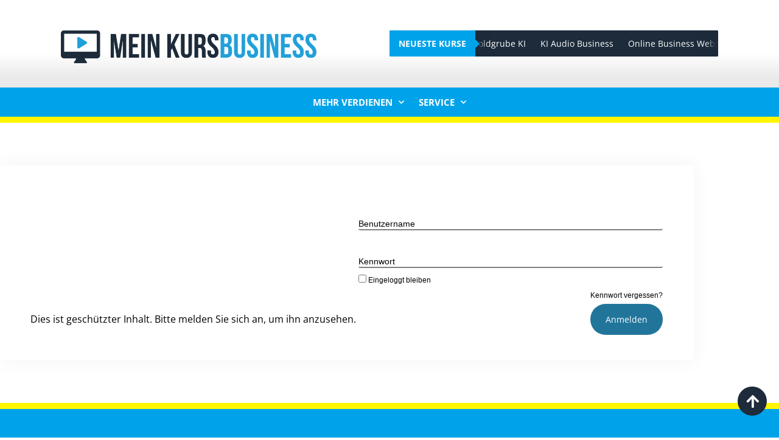

--- FILE ---
content_type: text/css
request_url: https://mein-kurs-business.com/wp-content/cache/min/1/wp-content/plugins/elements-plus/assets/css/ep-sticky-videos.css?ver=1768892400
body_size: 193
content:
@keyframes fade-in-up{0%{opacity:0}100%{transform:translateY(0);opacity:1}}.elementor-widget-video .elementor-wrapper iframe{max-width:100%;max-height:100%}.elementor-widget-video .elementor-wrapper.stuck{position:fixed;transform:translateY(100%);animation:fade-in-up 0.25s ease forwards;padding-bottom:0;z-index:1000}.elementor-widget-video .elementor-wrapper.stuck .close{position:absolute;top:-10px;right:-10px;background:#000;z-index:100;color:#fff;border-radius:50%;width:25px;height:25px;text-align:center;line-height:25px;font-size:15px;cursor:pointer}.elementor-widget-video .elementor-widget-container.ep-sticky-wrapper{overflow:visible;transform:none}

--- FILE ---
content_type: text/css
request_url: https://mein-kurs-business.com/wp-content/uploads/elementor/css/post-14.css?ver=1768892384
body_size: 949
content:
.elementor-kit-14{--e-global-color-primary:#ED157D;--e-global-color-secondary:#273957;--e-global-color-text:#000000;--e-global-color-accent:#FFFFFF;--e-global-color-53a3eaeb:#6EC1E4;--e-global-color-43df3f0a:#54595F;--e-global-color-49f60fd3:#61CE70;--e-global-color-70387e55:#23A455;--e-global-color-6d412f5a:#000;--e-global-color-473d1ff5:#FFF;--e-global-color-62a30ef1:#EAEAEA;--e-global-color-72a5605:#F3F3F3;--e-global-color-34bea084:#23324D;--e-global-color-b2d5b4e:#000000;--e-global-color-13b8e77f:#FFF600;--e-global-color-31c234ae:#00A3E9;--e-global-color-498ceed3:#0087C2;--e-global-color-3e248ca6:#1D2B3B;--e-global-color-37c70bf:#14A3E9;--e-global-color-50f2753:#FFFEEC;--e-global-color-59f6a94:#EC0000;--e-global-color-7f33a26:#B6B6B6;--e-global-color-c68023c:#E89E00;--e-global-color-0750752:#0F1F6D;--e-global-color-9820f2b:#FF0071;--e-global-color-2034e13:#3C6E5A;--e-global-typography-primary-font-family:"Open Sans";--e-global-typography-primary-font-weight:700;--e-global-typography-primary-line-height:1.2em;--e-global-typography-secondary-font-family:"Open Sans";--e-global-typography-secondary-font-weight:700;--e-global-typography-secondary-line-height:1.2em;--e-global-typography-text-font-family:"Open Sans";--e-global-typography-text-font-size:16px;--e-global-typography-text-font-weight:400;--e-global-typography-text-line-height:1.5em;--e-global-typography-accent-font-family:"Open Sans";--e-global-typography-accent-font-size:16px;--e-global-typography-accent-font-weight:400;--e-global-typography-accent-line-height:1.5em;background-color:#FFFFFF;color:#000000;font-family:"Open Sans", Sans-serif;font-size:16px;line-height:1.5em;}.elementor-kit-14 button,.elementor-kit-14 input[type="button"],.elementor-kit-14 input[type="submit"],.elementor-kit-14 .elementor-button{background-color:var( --e-global-color-31c234ae );font-family:"Open Sans", Sans-serif;color:#FFFFFF;border-radius:50px 50px 50px 50px;padding:10px 30px 10px 30px;}.elementor-kit-14 button:hover,.elementor-kit-14 button:focus,.elementor-kit-14 input[type="button"]:hover,.elementor-kit-14 input[type="button"]:focus,.elementor-kit-14 input[type="submit"]:hover,.elementor-kit-14 input[type="submit"]:focus,.elementor-kit-14 .elementor-button:hover,.elementor-kit-14 .elementor-button:focus{background-color:var( --e-global-color-13b8e77f );}.elementor-kit-14 e-page-transition{background-color:#FFBC7D;}.elementor-kit-14 a{color:#000000;}.elementor-kit-14 a:hover{color:var( --e-global-color-31c234ae );}.elementor-kit-14 h1{color:#000000;font-family:"Open Sans", Sans-serif;font-weight:700;}.elementor-kit-14 h2{color:#000000;font-family:"Open Sans", Sans-serif;font-weight:700;}.elementor-kit-14 h3{color:#000000;font-family:"Open Sans", Sans-serif;}.elementor-kit-14 h4{color:#000000;font-family:"Open Sans", Sans-serif;}.elementor-kit-14 h5{color:#000000;font-family:"Open Sans", Sans-serif;}.elementor-kit-14 h6{color:#000000;font-family:"Open Sans", Sans-serif;}.elementor-section.elementor-section-boxed > .elementor-container{max-width:1140px;}.e-con{--container-max-width:1140px;}.elementor-widget:not(:last-child){margin-block-end:20px;}.elementor-element{--widgets-spacing:20px 20px;--widgets-spacing-row:20px;--widgets-spacing-column:20px;}{}h1.entry-title{display:var(--page-title-display);}@media(max-width:1024px){.elementor-section.elementor-section-boxed > .elementor-container{max-width:1024px;}.e-con{--container-max-width:1024px;}}@media(max-width:767px){.elementor-section.elementor-section-boxed > .elementor-container{max-width:767px;}.e-con{--container-max-width:767px;}}/* Start custom CSS */.elementor-button-icon{-webkit-animation:elementor-button-icon 12s cubic-bezier(.455,.03,.515,.955) infinite both;animation:elementor-button-icon 12s cubic-bezier(.455,.03,.515,.955) infinite both}
@-webkit-keyframes elementor-button-icon{0%,100%{-webkit-transform:translateX(0);transform:translateX(0)}10%,30%,50%,70%{-webkit-transform:translateX(-10px);transform:translateX(-10px)}20%,40%,60%{-webkit-transform:translateX(10px);transform:translateX(10px)}80%{-webkit-transform:translateX(8px);transform:translateX(8px)}90%{-webkit-transform:translateX(-8px);transform:translateX(-8px)}}@keyframes elementor-button-icon{0%,100%{-webkit-transform:translateX(0);transform:translateX(0)}10%,30%,50%,70%{-webkit-transform:translateX(-10px);transform:translateX(-10px)}20%,40%,60%{-webkit-transform:translateX(10px);transform:translateX(10px)}80%{-webkit-transform:translateX(8px);transform:translateX(8px)}90%{-webkit-transform:translateX(-8px);transform:translateX(-8px)}}


.elementor-button {
    white-space: inherit !important;
}


[type=button], [type=submit], button {
    white-space: inherit !important;
}/* End custom CSS */

--- FILE ---
content_type: text/css
request_url: https://mein-kurs-business.com/wp-content/uploads/elementor/css/post-184.css?ver=1768894340
body_size: 749
content:
.elementor-widget-heading .elementor-heading-title{font-family:var( --e-global-typography-primary-font-family ), Sans-serif;font-weight:var( --e-global-typography-primary-font-weight );line-height:var( --e-global-typography-primary-line-height );color:var( --e-global-color-primary );}.elementor-184 .elementor-element.elementor-element-ca15d07{text-align:center;}.elementor-184 .elementor-element.elementor-element-ca15d07 .elementor-heading-title{font-size:60px;font-weight:700;color:#000000;}.elementor-184 .elementor-element.elementor-element-fca156e > .elementor-widget-container{margin:-15px 0px 0px 0px;padding:0px 0px 0px 0px;}.elementor-184 .elementor-element.elementor-element-fca156e{text-align:center;}.elementor-184 .elementor-element.elementor-element-fca156e .elementor-heading-title{font-size:34px;font-weight:700;color:#000000;}.elementor-widget-text-editor{font-family:var( --e-global-typography-text-font-family ), Sans-serif;font-size:var( --e-global-typography-text-font-size );font-weight:var( --e-global-typography-text-font-weight );line-height:var( --e-global-typography-text-line-height );color:var( --e-global-color-text );}.elementor-widget-text-editor.elementor-drop-cap-view-stacked .elementor-drop-cap{background-color:var( --e-global-color-primary );}.elementor-widget-text-editor.elementor-drop-cap-view-framed .elementor-drop-cap, .elementor-widget-text-editor.elementor-drop-cap-view-default .elementor-drop-cap{color:var( --e-global-color-primary );border-color:var( --e-global-color-primary );}.elementor-184 .elementor-element.elementor-element-87c507e{text-align:center;font-family:"Open Sans", Sans-serif;font-size:19px;font-weight:700;color:#000000;}.elementor-184 .elementor-element.elementor-element-3eafb93 > .elementor-widget-container{background-color:var( --e-global-color-50f2753 );padding:15px 15px 15px 15px;}.elementor-184 .elementor-element.elementor-element-3eafb93{text-align:start;font-family:"Open Sans", Sans-serif;font-size:18px;font-weight:400;line-height:1.5em;}.elementor-184 .elementor-element.elementor-element-c32d82b > .elementor-widget-container{background-color:var( --e-global-color-50f2753 );padding:15px 15px 15px 15px;}.elementor-184 .elementor-element.elementor-element-c32d82b{text-align:start;font-family:"Open Sans", Sans-serif;font-size:18px;font-weight:400;line-height:1.5em;}.elementor-184 .elementor-element.elementor-element-e75e4aa > .elementor-widget-container{background-color:#14A3E9;margin:50px 0px 30px 0px;padding:7px 7px 7px 13px;}.elementor-184 .elementor-element.elementor-element-e75e4aa{text-align:center;}.elementor-184 .elementor-element.elementor-element-e75e4aa .elementor-heading-title{font-size:27px;font-weight:700;color:#FFFFFF;}.elementor-184 .elementor-element.elementor-element-7717abb > .elementor-widget-container{background-color:var( --e-global-color-59f6a94 );margin:0px 0px -20px 0px;padding:3px 3px 3px 8px;}.elementor-184 .elementor-element.elementor-element-7717abb{text-align:start;font-family:"Open Sans", Sans-serif;font-size:14px;font-weight:700;line-height:1.5em;color:var( --e-global-color-473d1ff5 );}.elementor-184 .elementor-element.elementor-element-9ce27fb > .elementor-widget-container{margin:0px 0px 0px 0px;padding:0px 0px 0px 0px;}.elementor-184 .elementor-element.elementor-element-9ce27fb .bdt-post-grid .bdt-primary .bdt-post-grid-img-wrap a{height:574px;}.elementor-184 .elementor-element.elementor-element-9ce27fb .bdt-post-grid .bdt-secondary .bdt-post-grid-img-wrap a{height:268px;}.elementor-184 .elementor-element.elementor-element-9ce27fb .bdt-post-grid .bdt-button-icon-align-right{margin-left:8px;}.elementor-184 .elementor-element.elementor-element-9ce27fb .bdt-post-grid .bdt-button-icon-align-left{margin-right:8px;}.elementor-184 .elementor-element.elementor-element-9ce27fb .bdt-post-grid .bdt-post-grid-title a{color:var( --e-global-color-text );}.elementor-184 .elementor-element.elementor-element-9ce27fb .bdt-post-grid .bdt-post-grid-title{margin-bottom:5px;}.elementor-184 .elementor-element.elementor-element-9ce27fb .bdt-post-grid .bdt-secondary .bdt-post-grid-title{margin-bottom:0;}.elementor-184 .elementor-element.elementor-element-9ce27fb .bdt-post-grid .bdt-primary .bdt-post-grid-title a{font-size:34px;font-weight:700;text-transform:uppercase;font-style:normal;}.elementor-184 .elementor-element.elementor-element-9ce27fb .bdt-post-grid .bdt-secondary .bdt-post-grid-title a{font-size:24px;font-weight:700;text-transform:uppercase;font-style:normal;}.elementor-184 .elementor-element.elementor-element-9ce27fb .bdt-post-grid .bdt-post-grid-readmore{color:var( --e-global-color-accent );background-color:var( --e-global-color-37c70bf );border-radius:3px 3px 3px 3px;padding:5px 20px 5px 20px;margin-top:20px;}.elementor-184 .elementor-element.elementor-element-9ce27fb .bdt-post-grid .bdt-post-grid-readmore svg{fill:var( --e-global-color-accent );}.elementor-184 .elementor-element.elementor-element-9ce27fb .bdt-post-grid .bdt-post-grid-readmore:hover{color:var( --e-global-color-accent );background-color:var( --e-global-color-70387e55 );}.elementor-184 .elementor-element.elementor-element-9ce27fb .bdt-post-grid .bdt-post-grid-readmore:hover svg{fill:var( --e-global-color-accent );}.elementor-184 .elementor-element.elementor-element-e0d4ff2 > .elementor-widget-container{background-color:#14A3E9;margin:50px 0px 0px 0px;padding:7px 7px 7px 13px;}.elementor-184 .elementor-element.elementor-element-e0d4ff2{text-align:start;}.elementor-184 .elementor-element.elementor-element-e0d4ff2 .elementor-heading-title{font-size:23px;font-weight:700;color:#FFFFFF;}.elementor-184 .elementor-element.elementor-element-e78bf95{font-family:"Open Sans", Sans-serif;font-weight:400;color:#000000;}:root{--page-title-display:none;}.elementor-widget .tippy-tooltip .tippy-content{text-align:center;}@media(max-width:1024px){.elementor-widget-heading .elementor-heading-title{line-height:var( --e-global-typography-primary-line-height );}.elementor-widget-text-editor{font-size:var( --e-global-typography-text-font-size );line-height:var( --e-global-typography-text-line-height );}}@media(max-width:767px){.elementor-widget-heading .elementor-heading-title{line-height:var( --e-global-typography-primary-line-height );}.elementor-widget-text-editor{font-size:var( --e-global-typography-text-font-size );line-height:var( --e-global-typography-text-line-height );}}

--- FILE ---
content_type: text/css
request_url: https://mein-kurs-business.com/wp-content/uploads/elementor/css/post-197.css?ver=1768892393
body_size: 1370
content:
.elementor-197 .elementor-element.elementor-element-6a0c21f5 > .elementor-container > .elementor-column > .elementor-widget-wrap{align-content:center;align-items:center;}.elementor-197 .elementor-element.elementor-element-6a0c21f5:not(.elementor-motion-effects-element-type-background), .elementor-197 .elementor-element.elementor-element-6a0c21f5 > .elementor-motion-effects-container > .elementor-motion-effects-layer{background-color:transparent;background-image:linear-gradient(180deg, #FFFFFF 46%, #EAEAEA 66%);}.elementor-197 .elementor-element.elementor-element-6a0c21f5{border-style:solid;border-width:0px 0px 10px 0px;border-color:#FFF600;transition:background 0.3s, border 0.3s, border-radius 0.3s, box-shadow 0.3s;margin-top:0px;margin-bottom:0px;padding:0px 0px 0px 0px;}.elementor-197 .elementor-element.elementor-element-6a0c21f5, .elementor-197 .elementor-element.elementor-element-6a0c21f5 > .elementor-background-overlay{border-radius:0px 0px 0px 0px;}.elementor-197 .elementor-element.elementor-element-6a0c21f5 > .elementor-background-overlay{transition:background 0.3s, border-radius 0.3s, opacity 0.3s;}.elementor-197 .elementor-element.elementor-element-6a20a0fe > .elementor-element-populated{margin:0px 0px 0px 0px;--e-column-margin-right:0px;--e-column-margin-left:0px;padding:0px 0px 0px 0px;}.elementor-197 .elementor-element.elementor-element-d633433{margin-top:0px;margin-bottom:0px;padding:0px 0px 0px 0px;}.elementor-197 .elementor-element.elementor-element-5e9b97a > .elementor-element-populated{margin:0px 0px 0px 0px;--e-column-margin-right:0px;--e-column-margin-left:0px;padding:0px 0px 0px 100px;}.elementor-widget-theme-site-logo .widget-image-caption{color:var( --e-global-color-text );font-family:var( --e-global-typography-text-font-family ), Sans-serif;font-size:var( --e-global-typography-text-font-size );font-weight:var( --e-global-typography-text-font-weight );line-height:var( --e-global-typography-text-line-height );}.elementor-197 .elementor-element.elementor-element-35eb99ba > .elementor-widget-container{margin:50px 0px 40px 0px;}.elementor-197 .elementor-element.elementor-element-35eb99ba{text-align:start;}.elementor-197 .elementor-element.elementor-element-35eb99ba img{width:420px;}.elementor-bc-flex-widget .elementor-197 .elementor-element.elementor-element-0deabb2.elementor-column .elementor-widget-wrap{align-items:center;}.elementor-197 .elementor-element.elementor-element-0deabb2.elementor-column.elementor-element[data-element_type="column"] > .elementor-widget-wrap.elementor-element-populated{align-content:center;align-items:center;}.elementor-197 .elementor-element.elementor-element-0deabb2 > .elementor-element-populated{margin:0px 0px 0px 0px;--e-column-margin-right:0px;--e-column-margin-left:0px;padding:0px 100px 0px 0px;}.elementor-197 .elementor-element.elementor-element-8e3a664 .bdt-news-ticker{height:43px;line-height:43px;background-color:#1D2B3B;}.elementor-197 .elementor-element.elementor-element-8e3a664 .bdt-news-ticker .bdt-news-ticker-label-inner{color:#FFFFFF;font-size:14px;}.elementor-197 .elementor-element.elementor-element-8e3a664 .bdt-news-ticker .bdt-news-ticker-label{background-color:#00A3E9;}.elementor-197 .elementor-element.elementor-element-8e3a664 .bdt-news-ticker .bdt-news-ticker-label:after{border-left-color:#00A3E9;}.elementor-197 .elementor-element.elementor-element-8e3a664 .bdt-news-ticker .bdt-news-ticker-content a{color:#FFFFFF;}.elementor-197 .elementor-element.elementor-element-8e3a664 .bdt-news-ticker .bdt-news-ticker-content span{color:#FFFFFF;}.elementor-197 .elementor-element.elementor-element-8e3a664 .bdt-news-ticker .bdt-news-ticker-content:before, .elementor-197 .elementor-element.elementor-element-8e3a664 .bdt-news-ticker .bdt-news-ticker-content:after{box-shadow:0 0 12px 12px #1D2B3B;}.elementor-197 .elementor-element.elementor-element-8e3a664 .bdt-news-ticker .bdt-news-ticker-content{font-weight:400;}.elementor-widget-nav-menu .elementor-nav-menu .elementor-item{font-family:var( --e-global-typography-primary-font-family ), Sans-serif;font-weight:var( --e-global-typography-primary-font-weight );line-height:var( --e-global-typography-primary-line-height );}.elementor-widget-nav-menu .elementor-nav-menu--main .elementor-item{color:var( --e-global-color-text );fill:var( --e-global-color-text );}.elementor-widget-nav-menu .elementor-nav-menu--main .elementor-item:hover,
					.elementor-widget-nav-menu .elementor-nav-menu--main .elementor-item.elementor-item-active,
					.elementor-widget-nav-menu .elementor-nav-menu--main .elementor-item.highlighted,
					.elementor-widget-nav-menu .elementor-nav-menu--main .elementor-item:focus{color:var( --e-global-color-accent );fill:var( --e-global-color-accent );}.elementor-widget-nav-menu .elementor-nav-menu--main:not(.e--pointer-framed) .elementor-item:before,
					.elementor-widget-nav-menu .elementor-nav-menu--main:not(.e--pointer-framed) .elementor-item:after{background-color:var( --e-global-color-accent );}.elementor-widget-nav-menu .e--pointer-framed .elementor-item:before,
					.elementor-widget-nav-menu .e--pointer-framed .elementor-item:after{border-color:var( --e-global-color-accent );}.elementor-widget-nav-menu{--e-nav-menu-divider-color:var( --e-global-color-text );}.elementor-widget-nav-menu .elementor-nav-menu--dropdown .elementor-item, .elementor-widget-nav-menu .elementor-nav-menu--dropdown  .elementor-sub-item{font-family:var( --e-global-typography-accent-font-family ), Sans-serif;font-size:var( --e-global-typography-accent-font-size );font-weight:var( --e-global-typography-accent-font-weight );}.elementor-197 .elementor-element.elementor-element-4e6736de > .elementor-widget-container{background-color:#00A3E9;border-style:dotted;border-width:0px 0px 0px 0px;border-color:#8e8e8e;}.elementor-197 .elementor-element.elementor-element-4e6736de .elementor-menu-toggle{margin:0 auto;background-color:rgba(0,0,0,0);}.elementor-197 .elementor-element.elementor-element-4e6736de .elementor-nav-menu .elementor-item{font-size:15px;font-weight:700;text-transform:uppercase;}.elementor-197 .elementor-element.elementor-element-4e6736de .elementor-nav-menu--main .elementor-item{color:#FFFFFF;fill:#FFFFFF;padding-left:12px;padding-right:12px;padding-top:15px;padding-bottom:15px;}.elementor-197 .elementor-element.elementor-element-4e6736de .elementor-nav-menu--main .elementor-item:hover,
					.elementor-197 .elementor-element.elementor-element-4e6736de .elementor-nav-menu--main .elementor-item.elementor-item-active,
					.elementor-197 .elementor-element.elementor-element-4e6736de .elementor-nav-menu--main .elementor-item.highlighted,
					.elementor-197 .elementor-element.elementor-element-4e6736de .elementor-nav-menu--main .elementor-item:focus{color:#1D2B3B;}.elementor-197 .elementor-element.elementor-element-4e6736de .elementor-nav-menu--main:not(.e--pointer-framed) .elementor-item:before,
					.elementor-197 .elementor-element.elementor-element-4e6736de .elementor-nav-menu--main:not(.e--pointer-framed) .elementor-item:after{background-color:#FFF600;}.elementor-197 .elementor-element.elementor-element-4e6736de .e--pointer-framed .elementor-item:before,
					.elementor-197 .elementor-element.elementor-element-4e6736de .e--pointer-framed .elementor-item:after{border-color:#FFF600;}.elementor-197 .elementor-element.elementor-element-4e6736de{--e-nav-menu-horizontal-menu-item-margin:calc( 0px / 2 );}.elementor-197 .elementor-element.elementor-element-4e6736de .elementor-nav-menu--main:not(.elementor-nav-menu--layout-horizontal) .elementor-nav-menu > li:not(:last-child){margin-bottom:0px;}.elementor-197 .elementor-element.elementor-element-4e6736de .elementor-nav-menu--dropdown a, .elementor-197 .elementor-element.elementor-element-4e6736de .elementor-menu-toggle{color:var( --e-global-color-text );fill:var( --e-global-color-text );}.elementor-197 .elementor-element.elementor-element-4e6736de .elementor-nav-menu--dropdown{background-color:var( --e-global-color-13b8e77f );border-radius:0px 0px 6px 6px;}.elementor-197 .elementor-element.elementor-element-4e6736de .elementor-nav-menu--dropdown a:hover,
					.elementor-197 .elementor-element.elementor-element-4e6736de .elementor-nav-menu--dropdown a:focus,
					.elementor-197 .elementor-element.elementor-element-4e6736de .elementor-nav-menu--dropdown a.elementor-item-active,
					.elementor-197 .elementor-element.elementor-element-4e6736de .elementor-nav-menu--dropdown a.highlighted,
					.elementor-197 .elementor-element.elementor-element-4e6736de .elementor-menu-toggle:hover,
					.elementor-197 .elementor-element.elementor-element-4e6736de .elementor-menu-toggle:focus{color:var( --e-global-color-accent );}.elementor-197 .elementor-element.elementor-element-4e6736de .elementor-nav-menu--dropdown a:hover,
					.elementor-197 .elementor-element.elementor-element-4e6736de .elementor-nav-menu--dropdown a:focus,
					.elementor-197 .elementor-element.elementor-element-4e6736de .elementor-nav-menu--dropdown a.elementor-item-active,
					.elementor-197 .elementor-element.elementor-element-4e6736de .elementor-nav-menu--dropdown a.highlighted{background-color:var( --e-global-color-31c234ae );}.elementor-197 .elementor-element.elementor-element-4e6736de .elementor-nav-menu--dropdown .elementor-item, .elementor-197 .elementor-element.elementor-element-4e6736de .elementor-nav-menu--dropdown  .elementor-sub-item{font-family:"Open Sans", Sans-serif;font-size:14px;font-weight:700;text-transform:uppercase;}.elementor-197 .elementor-element.elementor-element-4e6736de .elementor-nav-menu--dropdown li:first-child a{border-top-left-radius:0px;border-top-right-radius:0px;}.elementor-197 .elementor-element.elementor-element-4e6736de .elementor-nav-menu--dropdown li:last-child a{border-bottom-right-radius:6px;border-bottom-left-radius:6px;}.elementor-197 .elementor-element.elementor-element-4e6736de .elementor-nav-menu--dropdown a{padding-left:6px;padding-right:6px;padding-top:10px;padding-bottom:10px;}.elementor-197 .elementor-element.elementor-element-4e6736de .elementor-nav-menu--main > .elementor-nav-menu > li > .elementor-nav-menu--dropdown, .elementor-197 .elementor-element.elementor-element-4e6736de .elementor-nav-menu__container.elementor-nav-menu--dropdown{margin-top:10px !important;}.elementor-197 .elementor-element.elementor-element-4e6736de div.elementor-menu-toggle{color:#000000;}.elementor-197 .elementor-element.elementor-element-4e6736de div.elementor-menu-toggle svg{fill:#000000;}.elementor-widget .tippy-tooltip .tippy-content{text-align:center;}@media(max-width:1024px){.elementor-197 .elementor-element.elementor-element-6a0c21f5{padding:20px 20px 20px 20px;}.elementor-widget-theme-site-logo .widget-image-caption{font-size:var( --e-global-typography-text-font-size );line-height:var( --e-global-typography-text-line-height );}.elementor-197 .elementor-element.elementor-element-35eb99ba > .elementor-widget-container{margin:30px 0px 30px 0px;}.elementor-widget-nav-menu .elementor-nav-menu .elementor-item{line-height:var( --e-global-typography-primary-line-height );}.elementor-widget-nav-menu .elementor-nav-menu--dropdown .elementor-item, .elementor-widget-nav-menu .elementor-nav-menu--dropdown  .elementor-sub-item{font-size:var( --e-global-typography-accent-font-size );}}@media(max-width:767px){.elementor-widget-theme-site-logo .widget-image-caption{font-size:var( --e-global-typography-text-font-size );line-height:var( --e-global-typography-text-line-height );}.elementor-197 .elementor-element.elementor-element-35eb99ba > .elementor-widget-container{margin:010px 0px 10px 0px;}.elementor-197 .elementor-element.elementor-element-35eb99ba img{width:80px;}.elementor-widget-nav-menu .elementor-nav-menu .elementor-item{line-height:var( --e-global-typography-primary-line-height );}.elementor-widget-nav-menu .elementor-nav-menu--dropdown .elementor-item, .elementor-widget-nav-menu .elementor-nav-menu--dropdown  .elementor-sub-item{font-size:var( --e-global-typography-accent-font-size );}}@media(min-width:768px){.elementor-197 .elementor-element.elementor-element-5e9b97a{width:49.969%;}.elementor-197 .elementor-element.elementor-element-0deabb2{width:50.001%;}}

--- FILE ---
content_type: text/css
request_url: https://mein-kurs-business.com/wp-content/uploads/elementor/css/post-203.css?ver=1768892394
body_size: 1331
content:
.elementor-203 .elementor-element.elementor-element-524ddd22:not(.elementor-motion-effects-element-type-background), .elementor-203 .elementor-element.elementor-element-524ddd22 > .elementor-motion-effects-container > .elementor-motion-effects-layer{background-color:#00A3E9;}.elementor-203 .elementor-element.elementor-element-524ddd22 > .elementor-container{min-height:250px;}.elementor-203 .elementor-element.elementor-element-524ddd22{border-style:solid;border-width:10px 0px 0px 0px;border-color:#FFF600;transition:background 0.3s, border 0.3s, border-radius 0.3s, box-shadow 0.3s;padding:50px 100px 50px 100px;}.elementor-203 .elementor-element.elementor-element-524ddd22 > .elementor-background-overlay{transition:background 0.3s, border-radius 0.3s, opacity 0.3s;}.elementor-bc-flex-widget .elementor-203 .elementor-element.elementor-element-2637e1f4.elementor-column .elementor-widget-wrap{align-items:flex-end;}.elementor-203 .elementor-element.elementor-element-2637e1f4.elementor-column.elementor-element[data-element_type="column"] > .elementor-widget-wrap.elementor-element-populated{align-content:flex-end;align-items:flex-end;}.elementor-203 .elementor-element.elementor-element-2637e1f4 > .elementor-element-populated{padding:0% 0% 0% 0%;}.elementor-widget-icon.elementor-view-stacked .elementor-icon{background-color:var( --e-global-color-primary );}.elementor-widget-icon.elementor-view-framed .elementor-icon, .elementor-widget-icon.elementor-view-default .elementor-icon{color:var( --e-global-color-primary );border-color:var( --e-global-color-primary );}.elementor-widget-icon.elementor-view-framed .elementor-icon, .elementor-widget-icon.elementor-view-default .elementor-icon svg{fill:var( --e-global-color-primary );}.elementor-203 .elementor-element.elementor-element-b4047e6{width:100%;max-width:100%;bottom:10px;}body:not(.rtl) .elementor-203 .elementor-element.elementor-element-b4047e6{right:20px;}body.rtl .elementor-203 .elementor-element.elementor-element-b4047e6{left:20px;}.elementor-203 .elementor-element.elementor-element-b4047e6 .elementor-icon-wrapper{text-align:end;}.elementor-203 .elementor-element.elementor-element-b4047e6.elementor-view-stacked .elementor-icon{background-color:#1D2B3B;color:#FFFFFF;}.elementor-203 .elementor-element.elementor-element-b4047e6.elementor-view-framed .elementor-icon, .elementor-203 .elementor-element.elementor-element-b4047e6.elementor-view-default .elementor-icon{color:#1D2B3B;border-color:#1D2B3B;}.elementor-203 .elementor-element.elementor-element-b4047e6.elementor-view-framed .elementor-icon, .elementor-203 .elementor-element.elementor-element-b4047e6.elementor-view-default .elementor-icon svg{fill:#1D2B3B;}.elementor-203 .elementor-element.elementor-element-b4047e6.elementor-view-framed .elementor-icon{background-color:#FFFFFF;}.elementor-203 .elementor-element.elementor-element-b4047e6.elementor-view-stacked .elementor-icon svg{fill:#FFFFFF;}.elementor-203 .elementor-element.elementor-element-b4047e6.elementor-view-stacked .elementor-icon:hover{background-color:#FFF600;color:#1D2B3B;}.elementor-203 .elementor-element.elementor-element-b4047e6.elementor-view-framed .elementor-icon:hover, .elementor-203 .elementor-element.elementor-element-b4047e6.elementor-view-default .elementor-icon:hover{color:#FFF600;border-color:#FFF600;}.elementor-203 .elementor-element.elementor-element-b4047e6.elementor-view-framed .elementor-icon:hover, .elementor-203 .elementor-element.elementor-element-b4047e6.elementor-view-default .elementor-icon:hover svg{fill:#FFF600;}.elementor-203 .elementor-element.elementor-element-b4047e6.elementor-view-framed .elementor-icon:hover{background-color:#1D2B3B;}.elementor-203 .elementor-element.elementor-element-b4047e6.elementor-view-stacked .elementor-icon:hover svg{fill:#1D2B3B;}.elementor-203 .elementor-element.elementor-element-b4047e6 .elementor-icon{font-size:24px;}.elementor-203 .elementor-element.elementor-element-b4047e6 .elementor-icon svg{height:24px;}.elementor-widget-image .widget-image-caption{color:var( --e-global-color-text );font-family:var( --e-global-typography-text-font-family ), Sans-serif;font-size:var( --e-global-typography-text-font-size );font-weight:var( --e-global-typography-text-font-weight );line-height:var( --e-global-typography-text-line-height );}.elementor-203 .elementor-element.elementor-element-66820835 img{width:431px;}.elementor-widget-nav-menu .elementor-nav-menu .elementor-item{font-family:var( --e-global-typography-primary-font-family ), Sans-serif;font-weight:var( --e-global-typography-primary-font-weight );line-height:var( --e-global-typography-primary-line-height );}.elementor-widget-nav-menu .elementor-nav-menu--main .elementor-item{color:var( --e-global-color-text );fill:var( --e-global-color-text );}.elementor-widget-nav-menu .elementor-nav-menu--main .elementor-item:hover,
					.elementor-widget-nav-menu .elementor-nav-menu--main .elementor-item.elementor-item-active,
					.elementor-widget-nav-menu .elementor-nav-menu--main .elementor-item.highlighted,
					.elementor-widget-nav-menu .elementor-nav-menu--main .elementor-item:focus{color:var( --e-global-color-accent );fill:var( --e-global-color-accent );}.elementor-widget-nav-menu .elementor-nav-menu--main:not(.e--pointer-framed) .elementor-item:before,
					.elementor-widget-nav-menu .elementor-nav-menu--main:not(.e--pointer-framed) .elementor-item:after{background-color:var( --e-global-color-accent );}.elementor-widget-nav-menu .e--pointer-framed .elementor-item:before,
					.elementor-widget-nav-menu .e--pointer-framed .elementor-item:after{border-color:var( --e-global-color-accent );}.elementor-widget-nav-menu{--e-nav-menu-divider-color:var( --e-global-color-text );}.elementor-widget-nav-menu .elementor-nav-menu--dropdown .elementor-item, .elementor-widget-nav-menu .elementor-nav-menu--dropdown  .elementor-sub-item{font-family:var( --e-global-typography-accent-font-family ), Sans-serif;font-size:var( --e-global-typography-accent-font-size );font-weight:var( --e-global-typography-accent-font-weight );}.elementor-203 .elementor-element.elementor-element-e7b3a2a .elementor-nav-menu .elementor-item{font-size:13px;font-weight:400;text-transform:uppercase;}.elementor-203 .elementor-element.elementor-element-e7b3a2a .elementor-nav-menu--main .elementor-item{color:#FFFFFF;fill:#FFFFFF;}.elementor-widget-text-editor{font-family:var( --e-global-typography-text-font-family ), Sans-serif;font-size:var( --e-global-typography-text-font-size );font-weight:var( --e-global-typography-text-font-weight );line-height:var( --e-global-typography-text-line-height );color:var( --e-global-color-text );}.elementor-widget-text-editor.elementor-drop-cap-view-stacked .elementor-drop-cap{background-color:var( --e-global-color-primary );}.elementor-widget-text-editor.elementor-drop-cap-view-framed .elementor-drop-cap, .elementor-widget-text-editor.elementor-drop-cap-view-default .elementor-drop-cap{color:var( --e-global-color-primary );border-color:var( --e-global-color-primary );}.elementor-203 .elementor-element.elementor-element-421d3306 > .elementor-widget-container{margin:0% 15% 0% 15%;}.elementor-203 .elementor-element.elementor-element-421d3306{text-align:center;font-size:13px;font-weight:400;text-transform:uppercase;color:#ffffff;}.elementor-203 .elementor-element.elementor-element-4456a0a > .elementor-element-populated{border-style:solid;border-width:0px 0px 0px 3px;border-color:#FFFFFF;}.elementor-203 .elementor-element.elementor-element-76275fe .elementor-menu-toggle{margin:0 auto;}.elementor-203 .elementor-element.elementor-element-76275fe .elementor-nav-menu .elementor-item{font-size:14px;font-weight:700;text-transform:uppercase;}.elementor-203 .elementor-element.elementor-element-76275fe .elementor-nav-menu--main .elementor-item{color:#FFFFFF;fill:#FFFFFF;padding-left:10px;padding-right:10px;padding-top:6px;padding-bottom:6px;}.elementor-203 .elementor-element.elementor-element-76275fe .elementor-nav-menu--main .elementor-item:hover,
					.elementor-203 .elementor-element.elementor-element-76275fe .elementor-nav-menu--main .elementor-item.elementor-item-active,
					.elementor-203 .elementor-element.elementor-element-76275fe .elementor-nav-menu--main .elementor-item.highlighted,
					.elementor-203 .elementor-element.elementor-element-76275fe .elementor-nav-menu--main .elementor-item:focus{color:#FFF600;fill:#FFF600;}.elementor-203 .elementor-element.elementor-element-76275fe .e--pointer-framed .elementor-item:before{border-width:0px;}.elementor-203 .elementor-element.elementor-element-76275fe .e--pointer-framed.e--animation-draw .elementor-item:before{border-width:0 0 0px 0px;}.elementor-203 .elementor-element.elementor-element-76275fe .e--pointer-framed.e--animation-draw .elementor-item:after{border-width:0px 0px 0 0;}.elementor-203 .elementor-element.elementor-element-76275fe .e--pointer-framed.e--animation-corners .elementor-item:before{border-width:0px 0 0 0px;}.elementor-203 .elementor-element.elementor-element-76275fe .e--pointer-framed.e--animation-corners .elementor-item:after{border-width:0 0px 0px 0;}.elementor-203 .elementor-element.elementor-element-76275fe .e--pointer-underline .elementor-item:after,
					 .elementor-203 .elementor-element.elementor-element-76275fe .e--pointer-overline .elementor-item:before,
					 .elementor-203 .elementor-element.elementor-element-76275fe .e--pointer-double-line .elementor-item:before,
					 .elementor-203 .elementor-element.elementor-element-76275fe .e--pointer-double-line .elementor-item:after{height:0px;}.elementor-203 .elementor-element.elementor-element-76275fe .elementor-nav-menu--dropdown a, .elementor-203 .elementor-element.elementor-element-76275fe .elementor-menu-toggle{color:var( --e-global-color-text );fill:var( --e-global-color-text );}.elementor-203 .elementor-element.elementor-element-76275fe .elementor-nav-menu--dropdown{background-color:var( --e-global-color-13b8e77f );}.elementor-203 .elementor-element.elementor-element-76275fe .elementor-nav-menu--dropdown a:hover,
					.elementor-203 .elementor-element.elementor-element-76275fe .elementor-nav-menu--dropdown a:focus,
					.elementor-203 .elementor-element.elementor-element-76275fe .elementor-nav-menu--dropdown a.elementor-item-active,
					.elementor-203 .elementor-element.elementor-element-76275fe .elementor-nav-menu--dropdown a.highlighted,
					.elementor-203 .elementor-element.elementor-element-76275fe .elementor-menu-toggle:hover,
					.elementor-203 .elementor-element.elementor-element-76275fe .elementor-menu-toggle:focus{color:var( --e-global-color-text );}.elementor-203 .elementor-element.elementor-element-76275fe .elementor-nav-menu--dropdown a:hover,
					.elementor-203 .elementor-element.elementor-element-76275fe .elementor-nav-menu--dropdown a:focus,
					.elementor-203 .elementor-element.elementor-element-76275fe .elementor-nav-menu--dropdown a.elementor-item-active,
					.elementor-203 .elementor-element.elementor-element-76275fe .elementor-nav-menu--dropdown a.highlighted{background-color:var( --e-global-color-473d1ff5 );}.elementor-203 .elementor-element.elementor-element-76275fe .elementor-nav-menu--dropdown .elementor-item, .elementor-203 .elementor-element.elementor-element-76275fe .elementor-nav-menu--dropdown  .elementor-sub-item{font-family:"Open Sans", Sans-serif;font-size:14px;font-weight:700;}.elementor-203 .elementor-element.elementor-element-76275fe .elementor-nav-menu--dropdown a{padding-left:6px;padding-right:6px;padding-top:5px;padding-bottom:5px;}.elementor-widget .tippy-tooltip .tippy-content{text-align:center;}@media(max-width:1024px){.elementor-203 .elementor-element.elementor-element-524ddd22{padding:20% 2% 5% 2%;}.elementor-widget-image .widget-image-caption{font-size:var( --e-global-typography-text-font-size );line-height:var( --e-global-typography-text-line-height );}.elementor-203 .elementor-element.elementor-element-66820835 img{width:35%;}.elementor-widget-nav-menu .elementor-nav-menu .elementor-item{line-height:var( --e-global-typography-primary-line-height );}.elementor-widget-nav-menu .elementor-nav-menu--dropdown .elementor-item, .elementor-widget-nav-menu .elementor-nav-menu--dropdown  .elementor-sub-item{font-size:var( --e-global-typography-accent-font-size );}.elementor-widget-text-editor{font-size:var( --e-global-typography-text-font-size );line-height:var( --e-global-typography-text-line-height );}}@media(max-width:767px){.elementor-203 .elementor-element.elementor-element-524ddd22{padding:50% 10% 5% 10%;}.elementor-203 .elementor-element.elementor-element-2637e1f4 > .elementor-element-populated{padding:0% 0% 0% 0%;}.elementor-widget-image .widget-image-caption{font-size:var( --e-global-typography-text-font-size );line-height:var( --e-global-typography-text-line-height );}.elementor-203 .elementor-element.elementor-element-66820835 img{width:60%;}.elementor-widget-nav-menu .elementor-nav-menu .elementor-item{line-height:var( --e-global-typography-primary-line-height );}.elementor-widget-nav-menu .elementor-nav-menu--dropdown .elementor-item, .elementor-widget-nav-menu .elementor-nav-menu--dropdown  .elementor-sub-item{font-size:var( --e-global-typography-accent-font-size );}.elementor-widget-text-editor{font-size:var( --e-global-typography-text-font-size );line-height:var( --e-global-typography-text-line-height );}}

--- FILE ---
content_type: text/css
request_url: https://mein-kurs-business.com/wp-content/uploads/elementor/css/post-216.css?ver=1768892395
body_size: 429
content:
.elementor-216 .elementor-element.elementor-element-3d3b205{margin-top:70px;margin-bottom:70px;padding:0px 0px 0px 0px;}.elementor-216 .elementor-element.elementor-element-71b8071a:not(.elementor-motion-effects-element-type-background) > .elementor-widget-wrap, .elementor-216 .elementor-element.elementor-element-71b8071a > .elementor-widget-wrap > .elementor-motion-effects-container > .elementor-motion-effects-layer{background-color:#ffffff;}.elementor-216 .elementor-element.elementor-element-71b8071a > .elementor-element-populated{box-shadow:0px 0px 30px 0px rgba(0,0,0,0.05);transition:background 0.3s, border 0.3s, border-radius 0.3s, box-shadow 0.3s;padding:50px 50px 30px 50px;}.elementor-216 .elementor-element.elementor-element-71b8071a > .elementor-element-populated > .elementor-background-overlay{transition:background 0.3s, border-radius 0.3s, opacity 0.3s;}.elementor-widget-theme-post-title .elementor-heading-title{font-family:var( --e-global-typography-primary-font-family ), Sans-serif;font-weight:var( --e-global-typography-primary-font-weight );line-height:var( --e-global-typography-primary-line-height );color:var( --e-global-color-primary );}.elementor-216 .elementor-element.elementor-element-360b42e > .elementor-widget-container{margin:0px 0px 40px 0px;}.elementor-216 .elementor-element.elementor-element-360b42e{text-align:start;}.elementor-216 .elementor-element.elementor-element-360b42e .elementor-heading-title{font-size:32px;font-weight:700;color:#1D2B3B;}.elementor-widget-theme-post-content{color:var( --e-global-color-text );font-family:var( --e-global-typography-text-font-family ), Sans-serif;font-size:var( --e-global-typography-text-font-size );font-weight:var( --e-global-typography-text-font-weight );line-height:var( --e-global-typography-text-line-height );}.elementor-216 .elementor-element.elementor-element-49047300{line-height:1.7em;}.elementor-widget .tippy-tooltip .tippy-content{text-align:center;}@media(max-width:1024px){.elementor-widget-theme-post-title .elementor-heading-title{line-height:var( --e-global-typography-primary-line-height );}.elementor-widget-theme-post-content{font-size:var( --e-global-typography-text-font-size );line-height:var( --e-global-typography-text-line-height );}}@media(max-width:767px){.elementor-216 .elementor-element.elementor-element-71b8071a > .elementor-element-populated{padding:40px 20px 20px 20px;}.elementor-widget-theme-post-title .elementor-heading-title{line-height:var( --e-global-typography-primary-line-height );}.elementor-widget-theme-post-content{font-size:var( --e-global-typography-text-font-size );line-height:var( --e-global-typography-text-line-height );}}

--- FILE ---
content_type: text/css
request_url: https://mein-kurs-business.com/wp-content/uploads/elementor/css/post-3484.css?ver=1768892395
body_size: 724
content:
.elementor-3484 .elementor-element.elementor-element-6be518b0:not(.elementor-motion-effects-element-type-background) > .elementor-widget-wrap, .elementor-3484 .elementor-element.elementor-element-6be518b0 > .elementor-widget-wrap > .elementor-motion-effects-container > .elementor-motion-effects-layer{background-color:var( --e-global-color-accent );}.elementor-3484 .elementor-element.elementor-element-6be518b0 > .elementor-element-populated{transition:background 0.3s, border 0.3s, border-radius 0.3s, box-shadow 0.3s;padding:40px 40px 40px 40px;}.elementor-3484 .elementor-element.elementor-element-6be518b0 > .elementor-element-populated > .elementor-background-overlay{transition:background 0.3s, border-radius 0.3s, opacity 0.3s;}.elementor-widget-heading .elementor-heading-title{font-family:var( --e-global-typography-primary-font-family ), Sans-serif;font-weight:var( --e-global-typography-primary-font-weight );line-height:var( --e-global-typography-primary-line-height );color:var( --e-global-color-primary );}.elementor-3484 .elementor-element.elementor-element-782bf6b > .elementor-widget-container{background-color:var( --e-global-color-2034e13 );padding:7px 7px 7px 7px;}.elementor-3484 .elementor-element.elementor-element-782bf6b{text-align:center;}.elementor-3484 .elementor-element.elementor-element-782bf6b .elementor-heading-title{font-family:"Open Sans", Sans-serif;font-size:26px;font-weight:700;line-height:1em;color:var( --e-global-color-accent );}.elementor-widget-text-editor{font-family:var( --e-global-typography-text-font-family ), Sans-serif;font-size:var( --e-global-typography-text-font-size );font-weight:var( --e-global-typography-text-font-weight );line-height:var( --e-global-typography-text-line-height );color:var( --e-global-color-text );}.elementor-widget-text-editor.elementor-drop-cap-view-stacked .elementor-drop-cap{background-color:var( --e-global-color-primary );}.elementor-widget-text-editor.elementor-drop-cap-view-framed .elementor-drop-cap, .elementor-widget-text-editor.elementor-drop-cap-view-default .elementor-drop-cap{color:var( --e-global-color-primary );border-color:var( --e-global-color-primary );}.elementor-3484 .elementor-element.elementor-element-580d998{z-index:999;text-align:center;font-family:"Open Sans", Sans-serif;font-size:19px;font-weight:700;line-height:1.5em;}.elementor-3484 .elementor-element.elementor-element-c716a5c > .elementor-widget-container{margin:-55px 0px 0px 0px;}.elementor-3484 .elementor-element.elementor-element-5770a4e{text-align:justify;font-family:"Roboto", Sans-serif;font-size:12px;font-weight:400;line-height:1.3em;}#elementor-popup-modal-3484{background-color:rgba(0,0,0,.8);background-image:url("https://mein-kurs-business.com/wp-content/uploads/2023/04/technology-green-hexagon-dynamic-wave-futuristic-honeycomb-concept-digital-technology-webflow-big-data-visualization-3d-rendering.jpg");justify-content:center;align-items:center;pointer-events:all;background-size:cover;}#elementor-popup-modal-3484 .dialog-message{width:600px;height:auto;}#elementor-popup-modal-3484 .dialog-widget-content{box-shadow:2px 8px 23px 3px rgba(0,0,0,0.2);}.elementor-widget .tippy-tooltip .tippy-content{text-align:center;}@media(max-width:1024px){.elementor-widget-heading .elementor-heading-title{line-height:var( --e-global-typography-primary-line-height );}.elementor-widget-text-editor{font-size:var( --e-global-typography-text-font-size );line-height:var( --e-global-typography-text-line-height );}}@media(max-width:767px){.elementor-3484 .elementor-element.elementor-element-6be518b0 > .elementor-element-populated{padding:20px 20px 20px 20px;}.elementor-widget-heading .elementor-heading-title{line-height:var( --e-global-typography-primary-line-height );}.elementor-3484 .elementor-element.elementor-element-782bf6b .elementor-heading-title{font-size:20px;}.elementor-widget-text-editor{font-size:var( --e-global-typography-text-font-size );line-height:var( --e-global-typography-text-line-height );}}

--- FILE ---
content_type: text/css
request_url: https://mein-kurs-business.com/wp-content/uploads/elementor/css/post-3095.css?ver=1768892396
body_size: 321
content:
.elementor-3095 .elementor-element.elementor-element-6be518b0:not(.elementor-motion-effects-element-type-background) > .elementor-widget-wrap, .elementor-3095 .elementor-element.elementor-element-6be518b0 > .elementor-widget-wrap > .elementor-motion-effects-container > .elementor-motion-effects-layer{background-color:var( --e-global-color-accent );}.elementor-3095 .elementor-element.elementor-element-6be518b0 > .elementor-element-populated{transition:background 0.3s, border 0.3s, border-radius 0.3s, box-shadow 0.3s;padding:40px 40px 40px 40px;}.elementor-3095 .elementor-element.elementor-element-6be518b0 > .elementor-element-populated > .elementor-background-overlay{transition:background 0.3s, border-radius 0.3s, opacity 0.3s;}#elementor-popup-modal-3095{background-color:rgba(0,0,0,.8);background-image:url("https://mein-kurs-business.com/wp-content/uploads/2022/06/bg.jpg");justify-content:center;align-items:center;pointer-events:all;}#elementor-popup-modal-3095 .dialog-message{width:550px;height:auto;}#elementor-popup-modal-3095 .dialog-widget-content{box-shadow:2px 8px 23px 3px rgba(0,0,0,0.2);}.elementor-widget .tippy-tooltip .tippy-content{text-align:center;}@media(max-width:767px){.elementor-3095 .elementor-element.elementor-element-6be518b0 > .elementor-element-populated{padding:20px 20px 20px 20px;}}

--- FILE ---
content_type: text/css
request_url: https://mein-kurs-business.com/wp-content/uploads/elementor/css/post-2858.css?ver=1768892401
body_size: 620
content:
.elementor-2858 .elementor-element.elementor-element-6be518b0:not(.elementor-motion-effects-element-type-background) > .elementor-widget-wrap, .elementor-2858 .elementor-element.elementor-element-6be518b0 > .elementor-widget-wrap > .elementor-motion-effects-container > .elementor-motion-effects-layer{background-color:var( --e-global-color-accent );}.elementor-2858 .elementor-element.elementor-element-6be518b0 > .elementor-element-populated{transition:background 0.3s, border 0.3s, border-radius 0.3s, box-shadow 0.3s;padding:40px 40px 40px 40px;}.elementor-2858 .elementor-element.elementor-element-6be518b0 > .elementor-element-populated > .elementor-background-overlay{transition:background 0.3s, border-radius 0.3s, opacity 0.3s;}.elementor-widget-heading .elementor-heading-title{font-family:var( --e-global-typography-primary-font-family ), Sans-serif;font-weight:var( --e-global-typography-primary-font-weight );line-height:var( --e-global-typography-primary-line-height );color:var( --e-global-color-primary );}.elementor-2858 .elementor-element.elementor-element-782bf6b > .elementor-widget-container{background-color:var( --e-global-color-primary );padding:7px 7px 7px 7px;}.elementor-2858 .elementor-element.elementor-element-782bf6b{text-align:center;}.elementor-2858 .elementor-element.elementor-element-782bf6b .elementor-heading-title{font-family:"Open Sans", Sans-serif;font-size:26px;font-weight:700;line-height:1em;color:var( --e-global-color-accent );}.elementor-widget-text-editor{font-family:var( --e-global-typography-text-font-family ), Sans-serif;font-size:var( --e-global-typography-text-font-size );font-weight:var( --e-global-typography-text-font-weight );line-height:var( --e-global-typography-text-line-height );color:var( --e-global-color-text );}.elementor-widget-text-editor.elementor-drop-cap-view-stacked .elementor-drop-cap{background-color:var( --e-global-color-primary );}.elementor-widget-text-editor.elementor-drop-cap-view-framed .elementor-drop-cap, .elementor-widget-text-editor.elementor-drop-cap-view-default .elementor-drop-cap{color:var( --e-global-color-primary );border-color:var( --e-global-color-primary );}.elementor-2858 .elementor-element.elementor-element-580d998{text-align:center;font-family:"Open Sans", Sans-serif;font-size:16px;font-weight:700;line-height:1.5em;}.elementor-2858 .elementor-element.elementor-element-5770a4e{text-align:justify;font-family:"Roboto", Sans-serif;font-size:12px;font-weight:400;line-height:1.3em;}#elementor-popup-modal-2858{background-color:rgba(0,0,0,.8);background-image:url("https://mein-kurs-business.com/wp-content/uploads/2022/06/bg.jpg");justify-content:center;align-items:center;pointer-events:all;}#elementor-popup-modal-2858 .dialog-message{width:600px;height:auto;}#elementor-popup-modal-2858 .dialog-widget-content{box-shadow:2px 8px 23px 3px rgba(0,0,0,0.2);}.elementor-widget .tippy-tooltip .tippy-content{text-align:center;}@media(max-width:1024px){.elementor-widget-heading .elementor-heading-title{line-height:var( --e-global-typography-primary-line-height );}.elementor-widget-text-editor{font-size:var( --e-global-typography-text-font-size );line-height:var( --e-global-typography-text-line-height );}}@media(max-width:767px){.elementor-2858 .elementor-element.elementor-element-6be518b0 > .elementor-element-populated{padding:20px 20px 20px 20px;}.elementor-widget-heading .elementor-heading-title{line-height:var( --e-global-typography-primary-line-height );}.elementor-2858 .elementor-element.elementor-element-782bf6b .elementor-heading-title{font-size:20px;}.elementor-widget-text-editor{font-size:var( --e-global-typography-text-font-size );line-height:var( --e-global-typography-text-line-height );}}

--- FILE ---
content_type: text/css
request_url: https://mein-kurs-business.com/wp-content/uploads/elementor/css/post-2755.css?ver=1768892403
body_size: 659
content:
.elementor-2755 .elementor-element.elementor-element-43e8fbc0:not(.elementor-motion-effects-element-type-background) > .elementor-widget-wrap, .elementor-2755 .elementor-element.elementor-element-43e8fbc0 > .elementor-widget-wrap > .elementor-motion-effects-container > .elementor-motion-effects-layer{background-color:var( --e-global-color-accent );}.elementor-2755 .elementor-element.elementor-element-43e8fbc0 > .elementor-element-populated{transition:background 0.3s, border 0.3s, border-radius 0.3s, box-shadow 0.3s;padding:40px 40px 40px 40px;}.elementor-2755 .elementor-element.elementor-element-43e8fbc0 > .elementor-element-populated > .elementor-background-overlay{transition:background 0.3s, border-radius 0.3s, opacity 0.3s;}.elementor-widget-heading .elementor-heading-title{font-family:var( --e-global-typography-primary-font-family ), Sans-serif;font-weight:var( --e-global-typography-primary-font-weight );line-height:var( --e-global-typography-primary-line-height );color:var( --e-global-color-primary );}.elementor-2755 .elementor-element.elementor-element-434c5c92 > .elementor-widget-container{background-color:var( --e-global-color-primary );padding:7px 7px 7px 7px;}.elementor-2755 .elementor-element.elementor-element-434c5c92{text-align:center;}.elementor-2755 .elementor-element.elementor-element-434c5c92 .elementor-heading-title{font-family:"Open Sans", Sans-serif;font-size:30px;font-weight:700;line-height:1.2em;color:var( --e-global-color-accent );}.elementor-2755 .elementor-element.elementor-element-280b2f75 > .elementor-widget-container{margin:0px 0px 0px 0px;}.elementor-2755 .elementor-element.elementor-element-280b2f75 iframe{height:500px;}.elementor-widget-text-editor{font-family:var( --e-global-typography-text-font-family ), Sans-serif;font-size:var( --e-global-typography-text-font-size );font-weight:var( --e-global-typography-text-font-weight );line-height:var( --e-global-typography-text-line-height );color:var( --e-global-color-text );}.elementor-widget-text-editor.elementor-drop-cap-view-stacked .elementor-drop-cap{background-color:var( --e-global-color-primary );}.elementor-widget-text-editor.elementor-drop-cap-view-framed .elementor-drop-cap, .elementor-widget-text-editor.elementor-drop-cap-view-default .elementor-drop-cap{color:var( --e-global-color-primary );border-color:var( --e-global-color-primary );}.elementor-2755 .elementor-element.elementor-element-4a535421{text-align:justify;font-family:"Open Sans", Sans-serif;font-size:12px;font-weight:400;line-height:1.5em;color:var( --e-global-color-secondary );}#elementor-popup-modal-2755{background-color:rgba(0,0,0,.8);background-image:url("https://mein-kurs-business.com/wp-content/uploads/2022/06/bg.jpg");justify-content:center;align-items:center;pointer-events:all;}#elementor-popup-modal-2755 .dialog-message{width:740px;height:auto;}#elementor-popup-modal-2755 .dialog-widget-content{box-shadow:2px 8px 23px 3px rgba(0,0,0,0.2);}.elementor-widget .tippy-tooltip .tippy-content{text-align:center;}@media(max-width:1024px){.elementor-widget-heading .elementor-heading-title{line-height:var( --e-global-typography-primary-line-height );}.elementor-widget-text-editor{font-size:var( --e-global-typography-text-font-size );line-height:var( --e-global-typography-text-line-height );}}@media(max-width:767px){.elementor-2755 .elementor-element.elementor-element-43e8fbc0 > .elementor-element-populated{padding:10px 10px 10px 10px;}.elementor-widget-heading .elementor-heading-title{line-height:var( --e-global-typography-primary-line-height );}.elementor-2755 .elementor-element.elementor-element-434c5c92 .elementor-heading-title{font-size:20px;}.elementor-2755 .elementor-element.elementor-element-280b2f75 iframe{height:550px;}.elementor-widget-text-editor{font-size:var( --e-global-typography-text-font-size );line-height:var( --e-global-typography-text-line-height );}.elementor-2755 .elementor-element.elementor-element-4a535421{font-size:10px;line-height:1.2em;}}

--- FILE ---
content_type: text/css
request_url: https://mein-kurs-business.com/wp-content/uploads/elementor/css/post-1038.css?ver=1768892405
body_size: 1520
content:
.elementor-1038 .elementor-element.elementor-element-65fe8c4{padding:30px 30px 30px 30px;}.elementor-1038 .elementor-element.elementor-element-a6f37e0 .elementor-element-populated a{color:#000000;}.elementor-widget-heading .elementor-heading-title{font-family:var( --e-global-typography-primary-font-family ), Sans-serif;font-weight:var( --e-global-typography-primary-font-weight );line-height:var( --e-global-typography-primary-line-height );color:var( --e-global-color-primary );}.elementor-1038 .elementor-element.elementor-element-3490c5e .elementor-heading-title{font-size:27px;line-height:1.1em;color:#14A3E9;}.elementor-widget-form .elementor-field-group > label, .elementor-widget-form .elementor-field-subgroup label{color:var( --e-global-color-text );}.elementor-widget-form .elementor-field-group > label{font-family:var( --e-global-typography-text-font-family ), Sans-serif;font-size:var( --e-global-typography-text-font-size );font-weight:var( --e-global-typography-text-font-weight );line-height:var( --e-global-typography-text-line-height );}.elementor-widget-form .elementor-field-type-html{color:var( --e-global-color-text );font-family:var( --e-global-typography-text-font-family ), Sans-serif;font-size:var( --e-global-typography-text-font-size );font-weight:var( --e-global-typography-text-font-weight );line-height:var( --e-global-typography-text-line-height );}.elementor-widget-form .elementor-field-group .elementor-field{color:var( --e-global-color-text );}.elementor-widget-form .select2-container--default .select2-selection--single .select2-selection__rendered{color:var( --e-global-color-text );}.elementor-widget-form ..select2-container--default .select2-selection--multiple .select2-selection__rendered{color:var( --e-global-color-text );}.elementor-widget-form .elementor-field-group .elementor-field, .elementor-widget-form .elementor-field-subgroup label{font-family:var( --e-global-typography-text-font-family ), Sans-serif;font-size:var( --e-global-typography-text-font-size );font-weight:var( --e-global-typography-text-font-weight );line-height:var( --e-global-typography-text-line-height );}.elementor-widget-form .elementor-button{font-family:var( --e-global-typography-accent-font-family ), Sans-serif;font-size:var( --e-global-typography-accent-font-size );font-weight:var( --e-global-typography-accent-font-weight );line-height:var( --e-global-typography-accent-line-height );}.elementor-widget-form .e-form__buttons__wrapper__button-next{background-color:var( --e-global-color-accent );}.elementor-widget-form .elementor-button[type="submit"]{background-color:var( --e-global-color-accent );}.elementor-widget-form .e-form__buttons__wrapper__button-previous{background-color:var( --e-global-color-accent );}.elementor-widget-form .elementor-message{font-family:var( --e-global-typography-text-font-family ), Sans-serif;font-size:var( --e-global-typography-text-font-size );font-weight:var( --e-global-typography-text-font-weight );line-height:var( --e-global-typography-text-line-height );}.elementor-widget-form .e-form__indicators__indicator, .elementor-widget-form .e-form__indicators__indicator__label{font-family:var( --e-global-typography-accent-font-family ), Sans-serif;font-size:var( --e-global-typography-accent-font-size );font-weight:var( --e-global-typography-accent-font-weight );line-height:var( --e-global-typography-accent-line-height );}.elementor-widget-form{--e-form-steps-indicator-inactive-primary-color:var( --e-global-color-text );--e-form-steps-indicator-active-primary-color:var( --e-global-color-accent );--e-form-steps-indicator-completed-primary-color:var( --e-global-color-accent );--e-form-steps-indicator-progress-color:var( --e-global-color-accent );--e-form-steps-indicator-progress-background-color:var( --e-global-color-text );--e-form-steps-indicator-progress-meter-color:var( --e-global-color-text );}.elementor-widget-form .e-form__indicators__indicator__progress__meter{font-family:var( --e-global-typography-accent-font-family ), Sans-serif;font-size:var( --e-global-typography-accent-font-size );font-weight:var( --e-global-typography-accent-font-weight );line-height:var( --e-global-typography-accent-line-height );}.elementor-1038 .elementor-element.elementor-element-eee65f5 .elementor-button-content-wrapper{flex-direction:row-reverse;}.elementor-1038 .elementor-element.elementor-element-eee65f5 .elementor-field-group{padding-right:calc( 10px/2 );padding-left:calc( 10px/2 );margin-bottom:10px;}.elementor-1038 .elementor-element.elementor-element-eee65f5 .elementor-form-fields-wrapper{margin-left:calc( -10px/2 );margin-right:calc( -10px/2 );margin-bottom:-10px;}.elementor-1038 .elementor-element.elementor-element-eee65f5 .elementor-field-group.recaptcha_v3-bottomleft, .elementor-1038 .elementor-element.elementor-element-eee65f5 .elementor-field-group.recaptcha_v3-bottomright{margin-bottom:0;}body.rtl .elementor-1038 .elementor-element.elementor-element-eee65f5 .elementor-labels-inline .elementor-field-group > label{padding-left:0px;}body:not(.rtl) .elementor-1038 .elementor-element.elementor-element-eee65f5 .elementor-labels-inline .elementor-field-group > label{padding-right:0px;}body .elementor-1038 .elementor-element.elementor-element-eee65f5 .elementor-labels-above .elementor-field-group > label{padding-bottom:0px;}body.rtl .elementor-1038 .elementor-element.elementor-element-eee65f5 .elementor-labels-inline .elementor-field-group > abbr{padding-left:0px;}body:not(.rtl) .elementor-1038 .elementor-element.elementor-element-eee65f5 .elementor-labels-inline .elementor-field-group > abbr{padding-right:0px;}body .elementor-1038 .elementor-element.elementor-element-eee65f5 .elementor-labels-above .elementor-field-group > abbr{padding-bottom:0px;}.elementor-1038 .elementor-element.elementor-element-eee65f5 .elementor-field-type-html{padding-bottom:0px;}.elementor-1038 .elementor-element.elementor-element-eee65f5 .dce-signature-wrapper{text-align:left;--canvas-width:400px;}.elementor-1038 .elementor-element.elementor-element-eee65f5 .dce-signature-canvas{border-radius:3px 3px 3px 3px;border-width:1px 1px 1px 1px;background-color:#ffffff;}.elementor-1038 .elementor-element.elementor-element-eee65f5 .dce-signature-button-clear{color:#e62626;}.elementor-1038 .elementor-element.elementor-element-eee65f5 .dce-signature-button-clear i{color:#e62626;font-size:16px;}.elementor-1038 .elementor-element.elementor-element-eee65f5 .dce-signature-button-clear svg{fill:#e62626;width:16px;height:16px;}.elementor-1038 .elementor-element.elementor-element-eee65f5 .elementor-field-group .elementor-field, .elementor-1038 .elementor-element.elementor-element-eee65f5 .elementor-field-subgroup label{font-family:"Open Sans", Sans-serif;font-size:17px;font-weight:700;line-height:1.5em;}.elementor-1038 .elementor-element.elementor-element-eee65f5 .elementor-field-group .elementor-field:not(.elementor-select-wrapper){background-color:#F3F3F3;}.elementor-1038 .elementor-element.elementor-element-eee65f5 .elementor-field-group .elementor-select-wrapper select{background-color:#F3F3F3;}.elementor-1038 .elementor-element.elementor-element-eee65f5 .elementor-field-group .elementor-select-wrapper .select2{background-color:#F3F3F3;}.elementor-1038 .elementor-element.elementor-element-eee65f5 .elementor-field-group .elementor-select-wrapper .select2 .elementor-field-textual{background-color:#F3F3F3;}.elementor-1038 .elementor-element.elementor-element-eee65f5 .mce-panel{background-color:#F3F3F3;}.elementor-1038 .elementor-element.elementor-element-eee65f5 .elementor-button{font-family:"Open Sans", Sans-serif;font-size:17px;font-weight:700;line-height:1.5em;}.elementor-1038 .elementor-element.elementor-element-eee65f5 .e-form__buttons__wrapper__button-next{background-color:var( --e-global-color-37c70bf );color:#ffffff;}.elementor-1038 .elementor-element.elementor-element-eee65f5 .elementor-button[type="submit"]{background-color:var( --e-global-color-37c70bf );color:#ffffff;}.elementor-1038 .elementor-element.elementor-element-eee65f5 .elementor-button[type="submit"] svg *{fill:#ffffff;}.elementor-1038 .elementor-element.elementor-element-eee65f5 .e-form__buttons__wrapper__button-previous{color:#ffffff;}.elementor-1038 .elementor-element.elementor-element-eee65f5 .e-form__buttons__wrapper__button-next:hover{background-color:var( --e-global-color-70387e55 );color:#ffffff;}.elementor-1038 .elementor-element.elementor-element-eee65f5 .elementor-button[type="submit"]:hover{background-color:var( --e-global-color-70387e55 );color:#ffffff;}.elementor-1038 .elementor-element.elementor-element-eee65f5 .elementor-button[type="submit"]:hover svg *{fill:#ffffff;}.elementor-1038 .elementor-element.elementor-element-eee65f5 .e-form__buttons__wrapper__button-previous:hover{color:#ffffff;}.elementor-1038 .elementor-element.elementor-element-eee65f5 .elementor-field-label-description .elementor-field-label{display:inline-block;}.elementor-1038 .elementor-element.elementor-element-eee65f5 .elementor-field-label-description:after{content:'?';display:inline-block;border-radius:50%;padding:2px 0;height:1.2em;line-height:1;font-size:80%;width:1.2em;text-align:center;margin-left:0.2em;color:#ffffff;background-color:#777777;}.elementor-1038 .elementor-element.elementor-element-eee65f5{--e-form-steps-indicators-spacing:20px;--e-form-steps-indicator-padding:30px;--e-form-steps-indicator-inactive-secondary-color:#ffffff;--e-form-steps-indicator-active-secondary-color:#ffffff;--e-form-steps-indicator-completed-secondary-color:#ffffff;--e-form-steps-divider-width:1px;--e-form-steps-divider-gap:10px;}.elementor-1038 .elementor-element.elementor-element-eee65f5 .elementor-field-type-amount.elementor-field-group .dce-amount-visible{opacity:1;}.elementor-1038 .elementor-element.elementor-element-eee65f5 .elementor-field-type-dce_range input{opacity:1;}.elementor-widget-text-editor{font-family:var( --e-global-typography-text-font-family ), Sans-serif;font-size:var( --e-global-typography-text-font-size );font-weight:var( --e-global-typography-text-font-weight );line-height:var( --e-global-typography-text-line-height );color:var( --e-global-color-text );}.elementor-widget-text-editor.elementor-drop-cap-view-stacked .elementor-drop-cap{background-color:var( --e-global-color-primary );}.elementor-widget-text-editor.elementor-drop-cap-view-framed .elementor-drop-cap, .elementor-widget-text-editor.elementor-drop-cap-view-default .elementor-drop-cap{color:var( --e-global-color-primary );border-color:var( --e-global-color-primary );}.elementor-1038 .elementor-element.elementor-element-936ae27{font-size:13px;}#elementor-popup-modal-1038{background-color:rgba(0,0,0,.8);justify-content:center;align-items:center;pointer-events:all;}#elementor-popup-modal-1038 .dialog-message{width:640px;height:auto;}#elementor-popup-modal-1038 .dialog-close-button{display:flex;}#elementor-popup-modal-1038 .dialog-widget-content{box-shadow:2px 8px 23px 3px rgba(0,0,0,0.2);}.elementor-widget .tippy-tooltip .tippy-content{text-align:center;}@media(max-width:1024px){.elementor-widget-heading .elementor-heading-title{line-height:var( --e-global-typography-primary-line-height );}.elementor-widget-form .elementor-field-group > label{font-size:var( --e-global-typography-text-font-size );line-height:var( --e-global-typography-text-line-height );}.elementor-widget-form .elementor-field-type-html{font-size:var( --e-global-typography-text-font-size );line-height:var( --e-global-typography-text-line-height );}.elementor-widget-form .elementor-field-group .elementor-field, .elementor-widget-form .elementor-field-subgroup label{font-size:var( --e-global-typography-text-font-size );line-height:var( --e-global-typography-text-line-height );}.elementor-widget-form .elementor-button{font-size:var( --e-global-typography-accent-font-size );line-height:var( --e-global-typography-accent-line-height );}.elementor-widget-form .elementor-message{font-size:var( --e-global-typography-text-font-size );line-height:var( --e-global-typography-text-line-height );}.elementor-widget-form .e-form__indicators__indicator, .elementor-widget-form .e-form__indicators__indicator__label{font-size:var( --e-global-typography-accent-font-size );line-height:var( --e-global-typography-accent-line-height );}.elementor-widget-form .e-form__indicators__indicator__progress__meter{font-size:var( --e-global-typography-accent-font-size );line-height:var( --e-global-typography-accent-line-height );}.elementor-widget-text-editor{font-size:var( --e-global-typography-text-font-size );line-height:var( --e-global-typography-text-line-height );}}@media(max-width:767px){.elementor-widget-heading .elementor-heading-title{line-height:var( --e-global-typography-primary-line-height );}.elementor-1038 .elementor-element.elementor-element-3490c5e{text-align:center;}.elementor-1038 .elementor-element.elementor-element-3490c5e .elementor-heading-title{font-size:23px;}.elementor-widget-form .elementor-field-group > label{font-size:var( --e-global-typography-text-font-size );line-height:var( --e-global-typography-text-line-height );}.elementor-widget-form .elementor-field-type-html{font-size:var( --e-global-typography-text-font-size );line-height:var( --e-global-typography-text-line-height );}.elementor-widget-form .elementor-field-group .elementor-field, .elementor-widget-form .elementor-field-subgroup label{font-size:var( --e-global-typography-text-font-size );line-height:var( --e-global-typography-text-line-height );}.elementor-widget-form .elementor-button{font-size:var( --e-global-typography-accent-font-size );line-height:var( --e-global-typography-accent-line-height );}.elementor-widget-form .elementor-message{font-size:var( --e-global-typography-text-font-size );line-height:var( --e-global-typography-text-line-height );}.elementor-widget-form .e-form__indicators__indicator, .elementor-widget-form .e-form__indicators__indicator__label{font-size:var( --e-global-typography-accent-font-size );line-height:var( --e-global-typography-accent-line-height );}.elementor-widget-form .e-form__indicators__indicator__progress__meter{font-size:var( --e-global-typography-accent-font-size );line-height:var( --e-global-typography-accent-line-height );}.elementor-widget-text-editor{font-size:var( --e-global-typography-text-font-size );line-height:var( --e-global-typography-text-line-height );}.elementor-1038 .elementor-element.elementor-element-936ae27{font-size:11px;line-height:1.1em;}}/* Start custom CSS for column, class: .elementor-element-a6f37e0 */[type=button]:focus, [type=button]:hover, [type=submit]:focus, [type=submit]:hover, button:focus, button:hover {
    color: #fff;
    background-color: #33cc43;
    text-decoration: none;
}/* End custom CSS */

--- FILE ---
content_type: application/javascript
request_url: https://mein-kurs-business.com/wp-content/cache/min/1/wp-content/plugins/elements-plus/assets/js/ep-sticky-videos.js?ver=1757437344
body_size: 499
content:
var isAdminBar=!1,isEditMode=!1;(function($){var getElementSettings=function($element){var elementSettings={},modelCID=$element.data('model-cid');if(isEditMode&&modelCID){var settings=elementorFrontend.config.elements.data[modelCID],settingsKeys=elementorFrontend.config.elements.keys[settings.attributes.widgetType||settings.attributes.elType];jQuery.each(settings.getActiveControls(),function(controlKey){if(-1!==settingsKeys.indexOf(controlKey)){elementSettings[controlKey]=settings.attributes[controlKey]}})}else{elementSettings=$element.data('settings')||{}}
return elementSettings}
$(window).on('elementor/frontend/init',function(){elementorFrontend.hooks.addAction('frontend/element_ready/video.default',function($scope){var sticky=getElementSettings($scope).ep_sticky_video;if(document.documentElement.clientWidth<1024||'on'!==sticky){return}
var $window=$(window);var $videoWrap=$($scope).find('.elementor-widget-container');var $video=$($scope).find('.elementor-wrapper');var videoHeight=$video.outerHeight();$window.on('scroll',function(){var windowScrollTop=$window.scrollTop();var videoBottom=videoHeight+$videoWrap.offset().top;if(windowScrollTop>videoBottom){var video=$($scope).find('.elementor-wrapper');if(!video.hasClass('closed')){$videoWrap.height(videoHeight).addClass('ep-sticky-wrapper');video.addClass('stuck');video.append('<i class="fas fa-times close"></i>');$close=$(video).find('.close');$close.on('click',function(){video.removeClass('stuck');video.addClass('closed')})}}else{$videoWrap.height('auto').removeClass('ep-sticky-wrapper');$video.removeClass('stuck')}})})})})(jQuery)

--- FILE ---
content_type: application/javascript
request_url: https://mein-kurs-business.com/wp-content/cache/min/1/public_html/js/quellcode.js?ver=1757437344
body_size: 955
content:
function wbnGetURLParameter(sParam){var sPageURL=window.location.search.substring(1);var sURLVariables=sPageURL.split('&');for(var i=0;i<sURLVariables.length;i++){var sParameterName=sURLVariables[i].split('=');if(sParameterName[0]===sParam)
return sParameterName[1]}
return''}
function wbnAppendUrl(url,name,value){var index=url.indexOf("?");if(index>0){var vars=new Object();var index=url.indexOf('?');var hashes=url.slice(index+1).split('&');for(var i=0;i<hashes.length;i++){var hash=hashes[i].split('=');vars[hash[0]]=hash[1]}
vars[name]=value;url=url.slice(0,index);var i=0;for(key in vars){if(i===0){url+='?'+key+'='+vars[key];i++}else{url+='&'+key+'='+vars[key]}}
return url}else{return url+"?"+name+"="+value}}
function wbnRemoveParam(url,key){var rtn=url.split("?")[0],param,params_arr=[],queryString=(url.indexOf("?")!==-1)?url.split("?")[1]:"";if(queryString!==""){params_arr=queryString.split("&");for(var i=params_arr.length-1;i>=0;i-=1){param=params_arr[i].split("=")[0];if(param===key){params_arr.splice(i,1)}}
rtn=rtn+"?"+params_arr.join("&")}
return rtn}
function wbnAutoGetParameForIframe(id){replaceHolderParams(id)}
function replaceHolderParams(id){var wbiframe=document.getElementById(id);var param=wbnGetURLParameter("source_id");var link=wbiframe.src;if(param!==''){link=wbnAppendUrl(link,"source_id",param)}
param=wbnGetURLParameter("fname");if(param!==''){link=wbnAppendUrl(link,"fname",param);link=wbnAppendUrl(link,"secret","true")}
param=wbnGetURLParameter("lname");if(param!==''){link=wbnAppendUrl(link,"lname",param);link=wbnAppendUrl(link,"secret","true")}
param=wbnGetURLParameter("email");if(param!==''){link=wbnAppendUrl(link,"email",param);link=wbnAppendUrl(link,"secret","true")}
param=wbnGetURLParameter("phone");if(param!==''){link=wbnAppendUrl(link,"phone",param);link=wbnAppendUrl(link,"secret","true")}
param=wbnGetURLParameter("note");if(param!==''){link=wbnAppendUrl(link,"note",param);link=wbnAppendUrl(link,"secret","true")}
param=wbnGetURLParameter("notification");if(param!==''){link=wbnAppendUrl(link,"notification",param);link=wbnAppendUrl(link,"secret","true")}
param=wbnGetURLParameter("timezone");if(param!==''){link=wbnAppendUrl(link,"timezone",param);link=wbnAppendUrl(link,"secret","true")}
param=wbnGetURLParameter("utm_source");if(param!==''){link=wbnAppendUrl(link,"utm_source",param);link=wbnAppendUrl(link,"secret","true")}
param=wbnGetURLParameter("utm_medium");if(param!==''){link=wbnAppendUrl(link,"utm_medium",param);link=wbnAppendUrl(link,"secret","true")}
param=wbnGetURLParameter("utm_campaign");if(param!==''){link=wbnAppendUrl(link,"utm_campaign",param);link=wbnAppendUrl(link,"secret","true")}
param=wbnGetURLParameter("utm_term");if(param!==''){link=wbnAppendUrl(link,"utm_term",param);link=wbnAppendUrl(link,"secret","true")}
param=wbnGetURLParameter("utm_content");if(param!==''){link=wbnAppendUrl(link,"utm_content",param);link=wbnAppendUrl(link,"secret","true")}
param=wbnGetURLParameter("affiliate_id");if(param!==''){link=wbnAppendUrl(link,"affiliate_id",param);link=wbnAppendUrl(link,"secret","true")}
wbiframe.src=link}
function wbnRoomAutoGetParameForIframe(idif,fk100){var param=wbnGetURLParameter('wbcuspath');param=decodeURIComponent(param);if(!(!!param)){param='/seminar'}else if(!!fk100){var re=new RegExp("^/customer/lg/"+fk100+"/");var reAll=new RegExp("^/customer/lgviewer");if(!(param.match(re)||param.match(reAll))){alert("Access denied");return}}
var wbnRoom=document.getElementById(idif);wbnRoom.src="https://webinaris.co"+param}
function checkUpgradeV4(id){var wbiframe=document.getElementById(id);var link=wbiframe.src;const url=new URL(link)
var xhr=new XMLHttpRequest()
xhr.open('GET','https://915.webinaris.co/customer/checkUpgrade',!0)
xhr.send()
function reqListener(){console.log(this.responseText)}
var oReq=new XMLHttpRequest();oReq.addEventListener("load",reqListener);oReq.open("GET","http://www.example.org/example.txt");oReq.send()}

--- FILE ---
content_type: application/javascript
request_url: https://mein-kurs-business.com/wp-content/cache/min/1/iframe/quellcode.min.js?ver=1757437344
body_size: 319
content:
<!DOCTYPE html><html lang="en"><head><meta charset="utf-8"><title>404 Page Not Found</title><style type="text/css">::selection{background-color:#E13300;color:white}::-moz-selection{background-color:#E13300;color:white}
body{background-color:#fff;margin:40px;font:13px/20px normal Helvetica,Arial,sans-serif;color:#4F5155}
a{color:#003399;background-color:transparent;font-weight:normal}
h1{color:#444;background-color:transparent;border-bottom:1px solid #D0D0D0;font-size:19px;font-weight:normal;margin:0 0 14px 0;padding:14px 15px 10px 15px}
code{font-family:Consolas,Monaco,Courier New,Courier,monospace;font-size:12px;background-color:#f9f9f9;border:1px solid #D0D0D0;color:#002166;display:block;margin:14px 0 14px 0;padding:12px 10px 12px 10px}
#container{margin:10px;border:1px solid #D0D0D0;box-shadow:0 0 8px #D0D0D0}
p{margin:12px 15px 12px 15px}</style></head><body><div id="container"><h1>404 Page Not Found</h1><p>The page you requested was not found.</p></div></body></html>

--- FILE ---
content_type: application/javascript
request_url: https://mein-kurs-business.com/wp-content/cache/min/1/service/digistore.js?ver=1757437344
body_size: 14306
content:
/*! For license information please see digistore.js.LICENSE.txt */
(()=>{var __webpack_modules__={1303:(e,t,i)=>{"use strict";i.d(t,{G:()=>r.sha256});var r=i(2580)},1386:()=>{"use strict";window.DIGISTORE_KEEP_AFFILIATEIN_LOCATION_HREF=!1},1925:(e,t,i)=>{"use strict";function r(e,t){var i;(null===(i=window.location.search)||void 0===i?void 0:i.match(/debug=1/))&&console.log("DEBUG:",e+"(",Array.from(t).filter((e=>void 0!==e)),")")}i.d(t,{$:()=>r})},2580:(module,exports,__webpack_require__)=>{var __WEBPACK_AMD_DEFINE_RESULT__;(function(){"use strict";var ERROR="input is invalid type",WINDOW="object"==typeof window,root=WINDOW?window:{};root.JS_SHA256_NO_WINDOW&&(WINDOW=!1);var WEB_WORKER=!WINDOW&&"object"==typeof self,NODE_JS=!root.JS_SHA256_NO_NODE_JS&&"object"==typeof process&&process.versions&&process.versions.node;NODE_JS?root=__webpack_require__.g:WEB_WORKER&&(root=self);var COMMON_JS=!root.JS_SHA256_NO_COMMON_JS&&module.exports,AMD=__webpack_require__.amdO,ARRAY_BUFFER=!root.JS_SHA256_NO_ARRAY_BUFFER&&"undefined"!=typeof ArrayBuffer,HEX_CHARS="0123456789abcdef".split(""),EXTRA=[-2147483648,8388608,32768,128],SHIFT=[24,16,8,0],K=[1116352408,1899447441,3049323471,3921009573,961987163,1508970993,2453635748,2870763221,3624381080,310598401,607225278,1426881987,1925078388,2162078206,2614888103,3248222580,3835390401,4022224774,264347078,604807628,770255983,1249150122,1555081692,1996064986,2554220882,2821834349,2952996808,3210313671,3336571891,3584528711,113926993,338241895,666307205,773529912,1294757372,1396182291,1695183700,1986661051,2177026350,2456956037,2730485921,2820302411,3259730800,3345764771,3516065817,3600352804,4094571909,275423344,430227734,506948616,659060556,883997877,958139571,1322822218,1537002063,1747873779,1955562222,2024104815,2227730452,2361852424,2428436474,2756734187,3204031479,3329325298],OUTPUT_TYPES=["hex","array","digest","arrayBuffer"],blocks=[];!root.JS_SHA256_NO_NODE_JS&&Array.isArray||(Array.isArray=function(e){return"[object Array]"===Object.prototype.toString.call(e)}),!ARRAY_BUFFER||!root.JS_SHA256_NO_ARRAY_BUFFER_IS_VIEW&&ArrayBuffer.isView||(ArrayBuffer.isView=function(e){return"object"==typeof e&&e.buffer&&e.buffer.constructor===ArrayBuffer});var createOutputMethod=function(e,t){return function(i){return new Sha256(t,!0).update(i)[e]()}},createMethod=function(e){var t=createOutputMethod("hex",e);NODE_JS&&(t=nodeWrap(t,e)),t.create=function(){return new Sha256(e)},t.update=function(e){return t.create().update(e)};for(var i=0;i<OUTPUT_TYPES.length;++i){var r=OUTPUT_TYPES[i];t[r]=createOutputMethod(r,e)}return t},nodeWrap=function(method,is224){var crypto=eval("require('crypto')"),Buffer=eval("require('buffer').Buffer"),algorithm=is224?"sha224":"sha256",nodeMethod=function(e){if("string"==typeof e)return crypto.createHash(algorithm).update(e,"utf8").digest("hex");if(null==e)throw new Error(ERROR);return e.constructor===ArrayBuffer&&(e=new Uint8Array(e)),Array.isArray(e)||ArrayBuffer.isView(e)||e.constructor===Buffer?crypto.createHash(algorithm).update(new Buffer(e)).digest("hex"):method(e)};return nodeMethod},createHmacOutputMethod=function(e,t){return function(i,r){return new HmacSha256(i,t,!0).update(r)[e]()}},createHmacMethod=function(e){var t=createHmacOutputMethod("hex",e);t.create=function(t){return new HmacSha256(t,e)},t.update=function(e,i){return t.create(e).update(i)};for(var i=0;i<OUTPUT_TYPES.length;++i){var r=OUTPUT_TYPES[i];t[r]=createHmacOutputMethod(r,e)}return t};function Sha256(e,t){t?(blocks[0]=blocks[16]=blocks[1]=blocks[2]=blocks[3]=blocks[4]=blocks[5]=blocks[6]=blocks[7]=blocks[8]=blocks[9]=blocks[10]=blocks[11]=blocks[12]=blocks[13]=blocks[14]=blocks[15]=0,this.blocks=blocks):this.blocks=[0,0,0,0,0,0,0,0,0,0,0,0,0,0,0,0,0],e?(this.h0=3238371032,this.h1=914150663,this.h2=812702999,this.h3=4144912697,this.h4=4290775857,this.h5=1750603025,this.h6=1694076839,this.h7=3204075428):(this.h0=1779033703,this.h1=3144134277,this.h2=1013904242,this.h3=2773480762,this.h4=1359893119,this.h5=2600822924,this.h6=528734635,this.h7=1541459225),this.block=this.start=this.bytes=this.hBytes=0,this.finalized=this.hashed=!1,this.first=!0,this.is224=e}function HmacSha256(e,t,i){var r,o=typeof e;if("string"===o){var n,a=[],s=e.length,_=0;for(r=0;r<s;++r)(n=e.charCodeAt(r))<128?a[_++]=n:n<2048?(a[_++]=192|n>>6,a[_++]=128|63&n):n<55296||n>=57344?(a[_++]=224|n>>12,a[_++]=128|n>>6&63,a[_++]=128|63&n):(n=65536+((1023&n)<<10|1023&e.charCodeAt(++r)),a[_++]=240|n>>18,a[_++]=128|n>>12&63,a[_++]=128|n>>6&63,a[_++]=128|63&n);e=a}else{if("object"!==o)throw new Error(ERROR);if(null===e)throw new Error(ERROR);if(ARRAY_BUFFER&&e.constructor===ArrayBuffer)e=new Uint8Array(e);else if(!(Array.isArray(e)||ARRAY_BUFFER&&ArrayBuffer.isView(e)))throw new Error(ERROR)}e.length>64&&(e=new Sha256(t,!0).update(e).array());var d=[],c=[];for(r=0;r<64;++r){var l=e[r]||0;d[r]=92^l,c[r]=54^l}Sha256.call(this,t,i),this.update(c),this.oKeyPad=d,this.inner=!0,this.sharedMemory=i}Sha256.prototype.update=function(e){if(!this.finalized){var t,i=typeof e;if("string"!==i){if("object"!==i)throw new Error(ERROR);if(null===e)throw new Error(ERROR);if(ARRAY_BUFFER&&e.constructor===ArrayBuffer)e=new Uint8Array(e);else if(!(Array.isArray(e)||ARRAY_BUFFER&&ArrayBuffer.isView(e)))throw new Error(ERROR);t=!0}for(var r,o,n=0,a=e.length,s=this.blocks;n<a;){if(this.hashed&&(this.hashed=!1,s[0]=this.block,s[16]=s[1]=s[2]=s[3]=s[4]=s[5]=s[6]=s[7]=s[8]=s[9]=s[10]=s[11]=s[12]=s[13]=s[14]=s[15]=0),t)for(o=this.start;n<a&&o<64;++n)s[o>>2]|=e[n]<<SHIFT[3&o++];else for(o=this.start;n<a&&o<64;++n)(r=e.charCodeAt(n))<128?s[o>>2]|=r<<SHIFT[3&o++]:r<2048?(s[o>>2]|=(192|r>>6)<<SHIFT[3&o++],s[o>>2]|=(128|63&r)<<SHIFT[3&o++]):r<55296||r>=57344?(s[o>>2]|=(224|r>>12)<<SHIFT[3&o++],s[o>>2]|=(128|r>>6&63)<<SHIFT[3&o++],s[o>>2]|=(128|63&r)<<SHIFT[3&o++]):(r=65536+((1023&r)<<10|1023&e.charCodeAt(++n)),s[o>>2]|=(240|r>>18)<<SHIFT[3&o++],s[o>>2]|=(128|r>>12&63)<<SHIFT[3&o++],s[o>>2]|=(128|r>>6&63)<<SHIFT[3&o++],s[o>>2]|=(128|63&r)<<SHIFT[3&o++]);this.lastByteIndex=o,this.bytes+=o-this.start,o>=64?(this.block=s[16],this.start=o-64,this.hash(),this.hashed=!0):this.start=o}return this.bytes>4294967295&&(this.hBytes+=this.bytes/4294967296|0,this.bytes=this.bytes%4294967296),this}},Sha256.prototype.finalize=function(){if(!this.finalized){this.finalized=!0;var e=this.blocks,t=this.lastByteIndex;e[16]=this.block,e[t>>2]|=EXTRA[3&t],this.block=e[16],t>=56&&(this.hashed||this.hash(),e[0]=this.block,e[16]=e[1]=e[2]=e[3]=e[4]=e[5]=e[6]=e[7]=e[8]=e[9]=e[10]=e[11]=e[12]=e[13]=e[14]=e[15]=0),e[14]=this.hBytes<<3|this.bytes>>>29,e[15]=this.bytes<<3,this.hash()}},Sha256.prototype.hash=function(){var e,t,i,r,o,n,a,s,_,d=this.h0,c=this.h1,l=this.h2,u=this.h3,p=this.h4,h=this.h5,f=this.h6,m=this.h7,w=this.blocks;for(e=16;e<64;++e)t=((o=w[e-15])>>>7|o<<25)^(o>>>18|o<<14)^o>>>3,i=((o=w[e-2])>>>17|o<<15)^(o>>>19|o<<13)^o>>>10,w[e]=w[e-16]+t+w[e-7]+i|0;for(_=c&l,e=0;e<64;e+=4)this.first?(this.is224?(n=300032,m=(o=w[0]-1413257819)-150054599|0,u=o+24177077|0):(n=704751109,m=(o=w[0]-210244248)-1521486534|0,u=o+143694565|0),this.first=!1):(t=(d>>>2|d<<30)^(d>>>13|d<<19)^(d>>>22|d<<10),r=(n=d&c)^d&l^_,m=u+(o=m+(i=(p>>>6|p<<26)^(p>>>11|p<<21)^(p>>>25|p<<7))+(p&h^~p&f)+K[e]+w[e])|0,u=o+(t+r)|0),t=(u>>>2|u<<30)^(u>>>13|u<<19)^(u>>>22|u<<10),r=(a=u&d)^u&c^n,f=l+(o=f+(i=(m>>>6|m<<26)^(m>>>11|m<<21)^(m>>>25|m<<7))+(m&p^~m&h)+K[e+1]+w[e+1])|0,t=((l=o+(t+r)|0)>>>2|l<<30)^(l>>>13|l<<19)^(l>>>22|l<<10),r=(s=l&u)^l&d^a,h=c+(o=h+(i=(f>>>6|f<<26)^(f>>>11|f<<21)^(f>>>25|f<<7))+(f&m^~f&p)+K[e+2]+w[e+2])|0,t=((c=o+(t+r)|0)>>>2|c<<30)^(c>>>13|c<<19)^(c>>>22|c<<10),r=(_=c&l)^c&u^s,p=d+(o=p+(i=(h>>>6|h<<26)^(h>>>11|h<<21)^(h>>>25|h<<7))+(h&f^~h&m)+K[e+3]+w[e+3])|0,d=o+(t+r)|0;this.h0=this.h0+d|0,this.h1=this.h1+c|0,this.h2=this.h2+l|0,this.h3=this.h3+u|0,this.h4=this.h4+p|0,this.h5=this.h5+h|0,this.h6=this.h6+f|0,this.h7=this.h7+m|0},Sha256.prototype.hex=function(){this.finalize();var e=this.h0,t=this.h1,i=this.h2,r=this.h3,o=this.h4,n=this.h5,a=this.h6,s=this.h7,_=HEX_CHARS[e>>28&15]+HEX_CHARS[e>>24&15]+HEX_CHARS[e>>20&15]+HEX_CHARS[e>>16&15]+HEX_CHARS[e>>12&15]+HEX_CHARS[e>>8&15]+HEX_CHARS[e>>4&15]+HEX_CHARS[15&e]+HEX_CHARS[t>>28&15]+HEX_CHARS[t>>24&15]+HEX_CHARS[t>>20&15]+HEX_CHARS[t>>16&15]+HEX_CHARS[t>>12&15]+HEX_CHARS[t>>8&15]+HEX_CHARS[t>>4&15]+HEX_CHARS[15&t]+HEX_CHARS[i>>28&15]+HEX_CHARS[i>>24&15]+HEX_CHARS[i>>20&15]+HEX_CHARS[i>>16&15]+HEX_CHARS[i>>12&15]+HEX_CHARS[i>>8&15]+HEX_CHARS[i>>4&15]+HEX_CHARS[15&i]+HEX_CHARS[r>>28&15]+HEX_CHARS[r>>24&15]+HEX_CHARS[r>>20&15]+HEX_CHARS[r>>16&15]+HEX_CHARS[r>>12&15]+HEX_CHARS[r>>8&15]+HEX_CHARS[r>>4&15]+HEX_CHARS[15&r]+HEX_CHARS[o>>28&15]+HEX_CHARS[o>>24&15]+HEX_CHARS[o>>20&15]+HEX_CHARS[o>>16&15]+HEX_CHARS[o>>12&15]+HEX_CHARS[o>>8&15]+HEX_CHARS[o>>4&15]+HEX_CHARS[15&o]+HEX_CHARS[n>>28&15]+HEX_CHARS[n>>24&15]+HEX_CHARS[n>>20&15]+HEX_CHARS[n>>16&15]+HEX_CHARS[n>>12&15]+HEX_CHARS[n>>8&15]+HEX_CHARS[n>>4&15]+HEX_CHARS[15&n]+HEX_CHARS[a>>28&15]+HEX_CHARS[a>>24&15]+HEX_CHARS[a>>20&15]+HEX_CHARS[a>>16&15]+HEX_CHARS[a>>12&15]+HEX_CHARS[a>>8&15]+HEX_CHARS[a>>4&15]+HEX_CHARS[15&a];return this.is224||(_+=HEX_CHARS[s>>28&15]+HEX_CHARS[s>>24&15]+HEX_CHARS[s>>20&15]+HEX_CHARS[s>>16&15]+HEX_CHARS[s>>12&15]+HEX_CHARS[s>>8&15]+HEX_CHARS[s>>4&15]+HEX_CHARS[15&s]),_},Sha256.prototype.toString=Sha256.prototype.hex,Sha256.prototype.digest=function(){this.finalize();var e=this.h0,t=this.h1,i=this.h2,r=this.h3,o=this.h4,n=this.h5,a=this.h6,s=this.h7,_=[e>>24&255,e>>16&255,e>>8&255,255&e,t>>24&255,t>>16&255,t>>8&255,255&t,i>>24&255,i>>16&255,i>>8&255,255&i,r>>24&255,r>>16&255,r>>8&255,255&r,o>>24&255,o>>16&255,o>>8&255,255&o,n>>24&255,n>>16&255,n>>8&255,255&n,a>>24&255,a>>16&255,a>>8&255,255&a];return this.is224||_.push(s>>24&255,s>>16&255,s>>8&255,255&s),_},Sha256.prototype.array=Sha256.prototype.digest,Sha256.prototype.arrayBuffer=function(){this.finalize();var e=new ArrayBuffer(this.is224?28:32),t=new DataView(e);return t.setUint32(0,this.h0),t.setUint32(4,this.h1),t.setUint32(8,this.h2),t.setUint32(12,this.h3),t.setUint32(16,this.h4),t.setUint32(20,this.h5),t.setUint32(24,this.h6),this.is224||t.setUint32(28,this.h7),e},HmacSha256.prototype=new Sha256,HmacSha256.prototype.finalize=function(){if(Sha256.prototype.finalize.call(this),this.inner){this.inner=!1;var e=this.array();Sha256.call(this,this.is224,this.sharedMemory),this.update(this.oKeyPad),this.update(e),Sha256.prototype.finalize.call(this)}};var exports=createMethod();exports.sha256=exports,exports.sha224=createMethod(!0),exports.sha256.hmac=createHmacMethod(),exports.sha224.hmac=createHmacMethod(!0),COMMON_JS?module.exports=exports:(root.sha256=exports.sha256,root.sha224=exports.sha224,AMD&&(__WEBPACK_AMD_DEFINE_RESULT__=function(){return exports}.call(exports,__webpack_require__,exports,module),void 0===__WEBPACK_AMD_DEFINE_RESULT__||(module.exports=__WEBPACK_AMD_DEFINE_RESULT__)))})()},3355:(e,t,i)=>{"use strict";let r;function o(e=""){return void 0===r&&(r=0),"id"+(new Date).getTime()+"_"+Math.round(1e4*Math.random())+"_"+r++}i.d(t,{y:()=>o})},3377:(e,t,i)=>{"use strict";function r(e){return(e=["#","?"].indexOf(e[0])>=0?e.slice(1):e).split("&").reduce(((e,t)=>{const[i,r]=t.split("=");return e[i]=r,e}),{})}i.d(t,{S:()=>r})},4378:(e,t,i)=>{"use strict";i.d(t,{_I:()=>r,fr:()=>n,gD:()=>a,l2:()=>o});const r=["https://www.digistore24.com","https://www.checkout-ds24.com"];function o(e){e.startsWith("http")||(e="https://"+e),r.push(e.replace(/\/+$/,""))}function n(){return void 0!==window.DIGISTORE_ROOT_URL?window.DIGISTORE_ROOT_URL.replace(/\/$/,""):"https://www.checkout-ds24.com"}function a(e){console.log("Digistore24 - using test root url: ",e),window.DIGISTORE_ROOT_URL=e}},4588:(e,t,i)=>{"use strict";function r(e,t,i){return void 0===e[t]?i:e[t]}i.d(t,{N:()=>r})},5389:(e,t,i)=>{"use strict";i.d(t,{hZ:()=>k,kt:()=>m});var r=i(5482),o=i(6216),n=i(4378),a=i(1303),s=i(6210),_=i(9769),d=i(6008),c=i(7508),l=i(9561),u=i(3377),p=i(8258);const h=new _.N;let f={};function m(){return(0,r.sH)(this,void 0,void 0,(function*(){yield function(){return(0,r.sH)(this,void 0,void 0,(function*(){var e;if(void 0===window.DIGISTORE_PRODUCT_ID)return;const t=k(),i=Object.assign({},t),r={link_id:c.Vk.link_id_keys,utm_data:c.Vk.utm_keys,click_amt:c.Vk.click_amt_keys};Object.keys(r).forEach((e=>{i[e]=r[e].reduce(((e,t)=>{var r;return e+=(null!==(r=i[t])&&void 0!==r?r:"")+c.Vk.link_id_sep,delete i[t],e}),""),i[e].match(new RegExp("^"+c.Vk.link_id_sep+"+$"))&&(i[e]="")}));const _=null!==(e=i[c.Vk.vendor_key])&&void 0!==e?e:"",d=i[c.Vk.affiliate_key],l=i[c.Vk.campaignkey_key],u=i[c.Vk.email_key],h=i.link_id,m=i.utm_data,S=i.click_amt,y=i[c.Vk.promolink_domain_key],g="group_sids="+h+"&ds24tr="+_+"&ds24utm="+m+"&ds24cmt="+S+"&ds24domain="+encodeURIComponent(null!=y?y:document.referrer)+"&ds24ref="+encodeURIComponent(document.referrer),A=w();if(function(){var e,t;try{const i=c.Vk.promo_parameter,r=null===(e=window.sessionStorage)||void 0===e?void 0:e.getItem(c.Jm),o=JSON.parse(r);if((null==o?void 0:o.parameter)&&JSON.stringify(o.parameter)===JSON.stringify(i))return!1;const n=null===(t=window.localStorage)||void 0===t?void 0:t.getItem(c.jC),a=JSON.parse(n);if((null==a?void 0:a.parameter)&&JSON.stringify(a.parameter)===JSON.stringify(i))return!1;const s=(0,p.W)(c.x6),_=JSON.parse(s);if((null==_?void 0:_.parameter)&&JSON.stringify(_.parameter)===JSON.stringify(i))return!1}catch(e){}return!0}()){f[(0,n.fr)()]=!0,n._I.forEach((e=>{E(e,d,l,g,!0)})),function(e,t,i,r,o){if(t&&i){const n=e+"/buy/promolink/get_onetime_pass/"+(0,a.G)(t);(0,s.E)({url:n,dataType:"json",success:n=>{const s=e+"/buy/promolink/email/"+i+"/"+(r||"CAMPAIGNKEY")+"/"+window.DIGISTORE_PRODUCT_ID+"/"+(0,a.G)(t)+"/"+n.password+".png?"+o,_=document.createElement("img");_.id="digistore_promopixel_email",_.setAttribute("style","width: 1px !important; height: 1px !important; padding: 0 !important; margin: 0 !important; display: block !important; position: absolute !important; bottom: 0 !important; right: 0 !important; z-index: -1 !important; border: none !important; background: transparent !important;"),_.setAttribute("src",s),document.body.appendChild(_)}})}}(c.Vk.checkout_url,u,d,l,g),A.loaded=!0;const e=yield(0,s.E)({url:b((0,n.fr)(),d,l,g,"json")+"&get_domain=1",dataType:"jsonp"});A.can_store=null==e?void 0:e.can_store,e.orderform_domain&&(A.orderform_domain=e.orderform_domain,E(window.location.protocol+"//"+e.orderform_domain,d,l,g,!0))}A.parameter=c.Vk.promo_parameter,A.orderform_domain&&(c.Vk.orderform_domain=A.orderform_domain,n._I.indexOf(window.location.protocol+"//"+A.orderform_domain)<0&&(0,n.l2)(window.location.protocol+"//"+A.orderform_domain)),c.Vk.promo_code_loaded=!0;const O=JSON.stringify({parameter:t});if(A.can_store){try{window.localStorage.setItem(c.jC,O)}catch(e){}(0,p.D)(c.x6,O,7)}else(0,p.D)(c.x6,O,0);try{window.sessionStorage.setItem(c.Jm,JSON.stringify(A))}catch(e){}return(0,o.f)([c.Vk.vendor_key,c.Vk.affiliate_key,c.Vk.campaignkey_key,c.Vk.link_id_keys,c.Vk.click_amt_keys,c.Vk.promolink_domain_key]),i}))}(),c.Vk.adjust_domain&&h.add(new l.j(c.Vk.orderform_domain)),h.add(new d.W(c.Vk.adjust_all_urls,c.Rs,c.Vk.promo_parameter)),h.run();const e=document.createElement("div");e.setAttribute("id","digistore24_js_included"),e.style.display="none",document.body.appendChild(e)}))}function w(){var e;let t;try{const i=null===(e=window.sessionStorage)||void 0===e?void 0:e.getItem(c.Jm);t=JSON.parse(i),"object"==typeof t&&null!==t||(t={})}catch(e){t={}}return t}let S=!1;function k(){var e;if(S)return c.Vk.promo_parameter;let t=Object.assign({},c.Vk.promo_parameter);const i=w();if(null!==i.parameter&&void 0!==i.parameter){const e=Object.keys(i.parameter);e.length>0&&e.filter((e=>c.Xl.indexOf(e)>=0)).forEach((e=>{const r=i.parameter[e];t[e]=r&&"null"!==r?r:""}))}if(!i.parameter||0===Object.keys(i.parameter).length)try{const i=null===(e=window.localStorage)||void 0===e?void 0:e.getItem(c.jC),r=JSON.parse(i);"object"==typeof(null==r?void 0:r.parameter)&&null!==r.parameter&&Object.keys(t).filter((e=>c.Xl.indexOf(e)>=0)).forEach((e=>{const i=r.parameter[e];t[e]=i&&"null"!==i?i:""}))}catch(e){}try{const e=JSON.parse((0,p.W)(c.x6));"object"==typeof(null==e?void 0:e.parameter)&&null!==e.parameter&&Object.keys(t).filter((e=>c.Xl.indexOf(e)>=0)).forEach((i=>{const r=e.parameter[i];t[i]=r&&"null"!==r?r:""}))}catch(e){}let r={};return location.hash&&(r=(0,u.S)(location.hash)),location.search&&(r=Object.assign(Object.assign({},r),(0,u.S)(location.search))),Object.keys(r).length>0&&(r.e&&!r[c.Vk.email_key]&&(r[c.Vk.email_key]=r.e),Object.keys(r).filter((e=>c.Xl.indexOf(e)<0)).forEach((e=>{delete r[e]})),t=Object.assign(Object.assign({},t),r)),c.Vk.promo_parameter=t,S=!0,c.Vk.promo_parameter}function E(e,t,i,r,o=!0){if(void 0===f[e]){f[e]=!0;const n=b(e,t,i,r+(o?"&skip_count=1":"")),a=document.createElement("img");a.id="digistore_promopixel",a.setAttribute("style","width: 1px !important; height: 1px !important; padding: 0 !important; margin: 0 !important; display: block !important; position: absolute !important; bottom: 0 !important; right: 0 !important; z-index: -1 !important; border: none !important; background: transparent !important;"),a.setAttribute("src",n),document.body.appendChild(a)}}function b(e,t,i,r,o="image"){return e+"/track/"+(t||"AFFILIATE")+"/"+window.DIGISTORE_PRODUCT_ID+(i?"/"+i:"")+("image"===o?".png":".json")+"?"+r}},5482:(e,t,i)=>{"use strict";function r(e,t,i,r){return new(i||(i=Promise))((function(o,n){function a(e){try{_(r.next(e))}catch(e){n(e)}}function s(e){try{_(r.throw(e))}catch(e){n(e)}}function _(e){var t;e.done?o(e.value):(t=e.value,t instanceof i?t:new i((function(e){e(t)}))).then(a,s)}_((r=r.apply(e,t||[])).next())}))}i.d(t,{sH:()=>r}),Object.create,Object.create,"function"==typeof SuppressedError&&SuppressedError},5742:(e,t,i)=>{"use strict";function r(){return"https://www.checkout-ds24.com"}i.d(t,{X:()=>r})},6008:(e,t,i)=>{"use strict";i.d(t,{W:()=>n});var r=i(4378),o=i(9754);class n{constructor(e,t,i){this.trackAllDomain=e,this.parameterToAppend=t,this.parameterValues=i,this.appendSearchString=this.parameterToAppend.filter((e=>!!this.parameterValues[e])).map((e=>e+"="+this.parameterValues[e])).join("&")}isValidLink(e){return!!this.appendSearchString&&(this.trackAllDomain||r._I.indexOf("http://"+e.host)>=0||r._I.indexOf("https://"+e.host)>=0)}replaceLink(e){e.search?e.search="?"+(0,o.$)(e.search,this.parameterValues)+"&"+this.appendSearchString:e.search="?"+this.appendSearchString}isValidUrl(e){return!!this.appendSearchString&&!!r._I.find((t=>e.startsWith(t)))}replaceUrl(e){return(0,o.j)(e,this.parameterToAppend,this.parameterValues)}}},6210:(e,t,i)=>{"use strict";i.d(t,{E:()=>o});var r=i(5482);function o(e){return(0,r.sH)(this,void 0,void 0,(function*(){return new Promise(((t,i)=>{var r;if("jsonp"===e.dataType)return void function(i,r){const o="__wrap_jsonp_response_"+n++;window[o]=function(i){var r;r=i,e.success&&e.success(r),t(r)};const a=i+(i.indexOf("?")>=0?"&":"?")+r+"="+encodeURIComponent(o),s=document.createElement("script"),_=function(){document.head.removeChild(s),delete window[o]};s.setAttribute("src",a),s.addEventListener("load",_),s.addEventListener("error",_),document.head.appendChild(s)}(e.url,null!==(r=e.jsonpCallbackFunctionParameter)&&void 0!==r?r:"jsonp_callback");const o=new XMLHttpRequest;o.open(e.method?e.method:"GET",e.url,!0),"json"===e.dataType&&o.setRequestHeader("Accept","application/json"),o.onload=()=>{const i=JSON.parse(o.responseText);e.success&&e.success(i),t(i)},o.send(e.data?JSON.stringify(e.data):null)}))}))}let n=0},6216:(e,t,i)=>{"use strict";i.d(t,{f:()=>o});var r=i(1925);const o=function(e){if((0,r.$)("digistoreSanitizeLocation",[e]),void 0===window.DIGISTORE_KEEP_AFFILIATEIN_LOCATION_HREF||!window.DIGISTORE_KEEP_AFFILIATEIN_LOCATION_HREF){var t=location.href,i=location.href.indexOf("?"),o=location.href.indexOf("#"),a=i>=0,s=o>=0;if(a||s){var _=a?i:o,d=t.slice(0,_),c=a?s?t.slice(i+1,o):t.slice(i+1):"",l=s?t.slice(o+1):"";a&&(c=n(e,c)),s&&(l=n(e,l)),t=d,c&&(t+="?"+c),l&&(t+="#"+l),history.pushState("",document.title,t)}}};function n(e,t){var i=t.split("&"),r="";for(let t in i){var o=i[t],n=o.indexOf("="),a=n>=0?o.slice(0,n):o,s=!1;for(let t in e){if(s)break;var _=e[t],d="object"==typeof _?_:[_];for(let e in d)if(s=d[e]===a)break}s||(r&&(r+="&"),r+=o)}return r}},7508:(e,t,i)=>{"use strict";i.d(t,{Jm:()=>n,Rs:()=>_,Vk:()=>o,Xl:()=>d,jC:()=>a,x6:()=>s});const r={ds24tr:"",aff:"",cam:"",cid:"",sid1:"",sid2:"",sid3:"",sid4:"",sid5:"",a:"",c:"",utm_source:"",utm_medium:"",utm_campaign:"",utm_term:"",utm_content:"",email:"",testpay:"",testpay_team:""};class o{static initialize(){this.promo_parameter=r}}o.adjust_domain=!1,o.adjust_all_urls=!1,o.checkout_url="https://www.checkout-ds24.com",o.orderform_domain=function(){const e="https://www.checkout-ds24.com",t=e.indexOf("://");return t>=0?e.slice(t+3):e}(),o.promo_code_loaded=!1,o.promo_parameter=r,o.affiliate_key="aff",o.campaignkey_key="cam",o.vendor_key="ds24tr",o.link_id_sep="~",o.link_id_keys=["cid","sid1","sid2","sid3","sid4","sid5"],o.utm_keys=["utm_source","utm_medium","utm_campaign","utm_term","utm_content"],o.click_amt_keys=["a","c"],o.email_key="email",o.promolink_domain_key="ds24_domain",o.testpay_key="testpay",o.testpay_team_key="testpay_team";const n="ds24s.v1",a="ds24p.v1",s="ds24c.v1",_=[o.vendor_key,o.affiliate_key,o.campaignkey_key,...o.link_id_keys,...o.utm_keys,...o.click_amt_keys,o.email_key,o.testpay_key,o.testpay_team_key],d=[..._,o.promolink_domain_key];function c(e,t,i,r){void 0===window[e]&&Object.defineProperty(window,e,{get:()=>{console.warn("[Digistore24] Deprecated configuration: Do not read value from window."+e+" use api functions!");const r=t.reduce(((e,t)=>e[t]),o);return i?i(r):r},set:i=>{console.warn("[Digistore24] Deprecated configuration: Do not set window."+e+" = <value> use api functions!");const n=t.slice(0,-1).reduce(((e,t)=>e[t]),o);n[t[t.length-1]]=r?r(n[t[t.length-1]],i):i}})}c("DIGISTORE_VENDOR_VAL",["promo_parameter","ds24tr"]),c("DIGISTORE_AFFILIATE_VAL",["promo_parameter","aff"]),c("DIGISTORE_CAMPAIGNKEY_VAL",["promo_parameter","cam"]),c("DIGISTORE_LINK_ID_VAL",["promo_parameter"],(e=>o.link_id_keys.map((t=>e[t])).join(o.link_id_sep)),((e,t)=>{const i=t.split(o.link_id_sep);return o.link_id_keys.forEach(((t,r)=>{var o;e[t]=null!==(o=i[r])&&void 0!==o?o:""})),e})),c("DIGISTORE_UTM_VAL",["promo_parameter"],(e=>o.utm_keys.map((t=>e[t])).join(o.link_id_sep)),((e,t)=>{const i=t.split(o.link_id_sep);return o.utm_keys.forEach(((t,r)=>{var o;e[t]=null!==(o=i[r])&&void 0!==o?o:""})),e})),c("DIGISTORE_CLICK_AMT_VAL",["promo_parameter"],(e=>o.click_amt_keys.map((t=>e[t])).join(o.link_id_sep)),((e,t)=>{const i=t.split(o.link_id_sep);return o.click_amt_keys.forEach(((t,r)=>{var o;e[t]=null!==(o=i[r])&&void 0!==o?o:""})),e})),c("DIGISTORE_EMAIL_VAL",["promo_parameter","email"]),c("DIGISTORE_AFFILIATE_KEY",["affiliate_key"]),c("DIGISTORE_CAMPAIGNKEY_KEY",["campaignkey_key"]),c("DIGISTORE_VENDORKEY",["vendor_key"]),c("DIGISTORE_LINK_ID_SEP",["link_id_sep"]),c("DIGISTORE_LINK_ID_KEY",["link_id_keys"]),c("DIGISTORE_UTM_KEY",["utm_keys"]),c("DIGISTORE_CLICK_AMT_KEY",["click_amt_keys"]),c("DIGISTORE_EMAIL_KEY",["email_key"])},8258:(e,t,i)=>{"use strict";function r(e,t,i){let r=e+"="+t+";path=/";if(i>0){const o=new Date;o.setTime(o.getTime()+864e5*i),r=e+"="+t+";expires="+o.toUTCString()+";path=/"}document.cookie=r,void 0===window.ds24_cookies&&(window.ds24_cookies={}),window.ds24_cookies[e]=t}function o(e){if(void 0===window.ds24_cookies&&(window.ds24_cookies={}),void 0!==window.ds24_cookies[e])return window.ds24_cookies[e];const t=e+"=",i=document.cookie.split(";");for(let e=0;e<i.length;e++){let r=i[e];for(;" "==r.charAt(0);)r=r.substring(1);if(0==r.indexOf(t))return r.substring(t.length,r.length)}return""}i.d(t,{D:()=>r,W:()=>o})},9561:(e,t,i)=>{"use strict";i.d(t,{j:()=>r});class r{constructor(e){const t=e.indexOf("://");this.domain=t>=0?e.slice(t+3):e}isValidLink(e){return e.host!==this.domain&&!!e.pathname.match(/^\/product\/[0-9]+/)}replaceLink(e){e.host=this.domain}isValidUrl(){return!1}replaceUrl(e){return e}}},9754:(e,t,i)=>{"use strict";i.d(t,{$:()=>o,j:()=>n});var r=i(3377);function o(e,t){const i=(0,r.S)(e);return Object.keys(i).filter((e=>!t[e])).map((e=>e+"="+i[e])).join("&")}function n(e,t,i){const r=e.indexOf("?"),n=t.filter((e=>!!i[e])).map((e=>e+"="+i[e])).join("&");return n?r>=0?e.slice(0,r+1)+o(e.slice(r),i)+"&"+n:e+"?"+n:e}},9769:(e,t,i)=>{"use strict";i.d(t,{N:()=>r});class r{constructor(){this.linkReplacerList=[]}replaceLink(e){this.linkReplacerList.forEach((t=>{t.isValidLink(e)&&t.replaceLink(e)}))}replaceIframeUrl(e){return this.linkReplacerList.forEach((t=>{t.isValidUrl(e.src)&&(e.src=t.replaceUrl(e.src))}))}add(e){this.linkReplacerList.push(e)}run(){document.querySelectorAll("a").forEach((e=>this.replaceLink(e))),document.querySelectorAll("iframe").forEach((e=>this.replaceIframeUrl(e))),window.MutationObserver}stop(){var e;null===(e=this.observer)||void 0===e||e.disconnect()}}}},__webpack_module_cache__={},inProgress,dataWebpackPrefix;function __webpack_require__(e){var t=__webpack_module_cache__[e];if(void 0!==t)return t.exports;var i=__webpack_module_cache__[e]={id:e,exports:{}};return __webpack_modules__[e](i,i.exports,__webpack_require__),i.exports}__webpack_require__.m=__webpack_modules__,__webpack_require__.amdO={},__webpack_require__.n=e=>{var t=e&&e.__esModule?()=>e.default:()=>e;return __webpack_require__.d(t,{a:t}),t},__webpack_require__.d=(e,t)=>{for(var i in t)__webpack_require__.o(t,i)&&!__webpack_require__.o(e,i)&&Object.defineProperty(e,i,{enumerable:!0,get:t[i]})},__webpack_require__.f={},__webpack_require__.e=e=>Promise.all(Object.keys(__webpack_require__.f).reduce(((t,i)=>(__webpack_require__.f[i](e,t),t)),[])),__webpack_require__.u=e=>"js/digistore-"+{303:"widget",343:"cart-css",384:"modern-css",949:"cart"}[e]+".chunk.js",__webpack_require__.g=function(){if("object"==typeof globalThis)return globalThis;try{return this||new Function("return this")()}catch(e){if("object"==typeof window)return window}}(),__webpack_require__.o=(e,t)=>Object.prototype.hasOwnProperty.call(e,t),inProgress={},dataWebpackPrefix="client:",__webpack_require__.l=(e,t,i,r)=>{if(inProgress[e])inProgress[e].push(t);else{var o,n;if(void 0!==i)for(var a=document.getElementsByTagName("script"),s=0;s<a.length;s++){var _=a[s];if(_.getAttribute("src")==e||_.getAttribute("data-webpack")==dataWebpackPrefix+i){o=_;break}}o||(n=!0,(o=document.createElement("script")).charset="utf-8",o.timeout=120,__webpack_require__.nc&&o.setAttribute("nonce",__webpack_require__.nc),o.setAttribute("data-webpack",dataWebpackPrefix+i),o.src=e),inProgress[e]=[t];var d=(t,i)=>{o.onerror=o.onload=null,clearTimeout(c);var r=inProgress[e];if(delete inProgress[e],o.parentNode&&o.parentNode.removeChild(o),r&&r.forEach((e=>e(i))),t)return t(i)},c=setTimeout(d.bind(null,void 0,{type:"timeout",target:o}),12e4);o.onerror=d.bind(null,o.onerror),o.onload=d.bind(null,o.onload),n&&document.head.appendChild(o)}},__webpack_require__.r=e=>{"undefined"!=typeof Symbol&&Symbol.toStringTag&&Object.defineProperty(e,Symbol.toStringTag,{value:"Module"}),Object.defineProperty(e,"__esModule",{value:!0})},(()=>{var e;__webpack_require__.g.importScripts&&(e=__webpack_require__.g.location+"");var t=__webpack_require__.g.document;if(!e&&t&&(t.currentScript&&"SCRIPT"===t.currentScript.tagName.toUpperCase()&&(e=t.currentScript.src),!e)){var i=t.getElementsByTagName("script");if(i.length)for(var r=i.length-1;r>-1&&(!e||!/^http(s?):/.test(e));)e=i[r--].src}if(!e)throw new Error("Automatic publicPath is not supported in this browser");e=e.replace(/^blob:/,"").replace(/#.*$/,"").replace(/\?.*$/,"").replace(/\/[^\/]+$/,"/"),__webpack_require__.p=e})(),(()=>{var e={521:0};__webpack_require__.f.j=(t,i)=>{var r=__webpack_require__.o(e,t)?e[t]:void 0;if(0!==r)if(r)i.push(r[2]);else{var o=new Promise(((i,o)=>r=e[t]=[i,o]));i.push(r[2]=o);var n=__webpack_require__.p+__webpack_require__.u(t),a=new Error;__webpack_require__.l(n,(i=>{if(__webpack_require__.o(e,t)&&(0!==(r=e[t])&&(e[t]=void 0),r)){var o=i&&("load"===i.type?"missing":i.type),n=i&&i.target&&i.target.src;a.message="Loading chunk "+t+" failed.\n("+o+": "+n+")",a.name="ChunkLoadError",a.type=o,a.request=n,r[1](a)}}),"chunk-"+t,t)}};var t=(t,i)=>{var r,o,[n,a,s]=i,_=0;if(n.some((t=>0!==e[t]))){for(r in a)__webpack_require__.o(a,r)&&(__webpack_require__.m[r]=a[r]);s&&s(__webpack_require__)}for(t&&t(i);_<n.length;_++)o=n[_],__webpack_require__.o(e,o)&&e[o]&&e[o][0](),e[o]=0},i=self.webpackChunkclient=self.webpackChunkclient||[];i.forEach(t.bind(null,0)),i.push=t.bind(null,i.push.bind(i))})(),__webpack_require__.nc=void 0;var __webpack_exports__={};(()=>{"use strict";__webpack_require__(1386);var e=__webpack_require__(8258);function t(e){if(!e)return{};const t={};a=0;const i=e.split(" ");let r,o=!1,n="";for(let e in i)if(o)i[e].substr(-1)==o?(r+=" "+i[e].substr(0,i[e].length-1),t[n]=r,r="",n="",o=!1):r+=" "+i[e];else{var a=i[e].indexOf("=");if(a>=0){n=i[e].substring(0,a).toLowerCase(),r=i[e].substring(a+1);const t=r.substr(0,1),_=r.substr(-1);var s='"'===t||"'"===t;s?s&&s&&t===_?r=r.substring(1,r.length-1):(r=r.substring(1),o=t):r=r.replace(/\"/g,"").replace(/\'/g,"")}else n=i[e].toLowerCase(),r="";o||(n&&(t[n]=r),n="",r="")}return n&&r&&(t[n]=r),t}var i=__webpack_require__(4588),r=__webpack_require__(4378),o=__webpack_require__(3355),n=__webpack_require__(5482),a=__webpack_require__(7508);function s(e){if("complete"===document.readyState)return void e();const t=()=>{e(),window.removeEventListener("load",t,!1),window.removeEventListener("DOMContentLoaded",t,!1)};window.addEventListener("load",t,!1),document.addEventListener("DOMContentLoaded",t,!1)}var _=__webpack_require__(1925),d=__webpack_require__(5389);const c=function(e,t,i,r){(0,_.$)("digistorePromoPixel",arguments);let o=e;"object"==typeof e&&(o=e.product_id,r=e.email_key,i=e.campaignkey_key,t=e.affiliate_key,a.Vk.adjust_all_urls=!0===e.adjust_all_urls,a.Vk.adjust_domain=!0===e.adjust_domain);let c="";switch(void 0!==t&&(a.Vk.affiliate_key=t),void 0!==i&&(a.Vk.campaignkey_key=i),void 0!==r&&(a.Vk.email_key=r),typeof o){case"undefined":c="DigiStore24 product id missing.";break;case"number":o<=0&&(c="DigiStore24 product id "+o+" out of range.",o=void 0);break;case"string":c="Replace "+o+" by our DigiStore24 product id.",o=parseInt(o),(o<=0||isNaN(o))&&(o=void 0);break;default:c="Invalid DigiStore24 product id.",o=void 0}o?(window.DIGISTORE_PRODUCT_ID=o,s((()=>(0,n.sH)(this,void 0,void 0,(function*(){yield(0,d.kt)(),"function"==typeof e.callback&&e.callback(a.Vk.promo_parameter.aff,a.Vk.promo_parameter.cam)}))))):alert("ERROR: "+c+"\n\nCheck your html code.\n\nMake sure it contains text like: digistorePromoPixel( 12345 )\n\nReplace 12345 by your product id.")},l=function(e,t,i,r){c(e,t,i,r)};var u=__webpack_require__(5742);class p{constructor(e="DsUpsellModal-"+Math.random()){this.randFunctionKey=e,this.useShadowDom=!0,this.close=()=>{this.getContainer().innerHTML=""},this.openOverlay=e=>{this.getContainer().innerHTML=`\n      \n  <style>\n\n    *  {\n      box-sizing: border-box;\n    }\n\n     iframe {\n      border: 0;\n      min-width: 300px;\n     }\n\n    .ds-modal--backdrop {\n      position: fixed;\n      top: 0;\n      bottom: 0;\n      left: 0;\n      right: 0;\n      background: rgba(0, 0, 0, .5);\n      z-index: 9998;\n    }\n\n    .ds-modal--header {\n      display: flex;\n      align-items: center;\n      padding: 12px 24px;\n      background: #fff;\n      position: relative;\n    }\n\n    .center-pos {\n      position: fixed;\n      top: 50%;\n      left: 50%;\n      transform: translate(-50%, -50%);\n      margin: 0 auto;\n      z-index: 9998;\n    }\n\n    .ds-modal {\n      background: #fff;\n      border-radius: 6px;\n      /*padding: 12px 24px;*/\n      min-width: 300px;\n      overflow: hidden;\n    }\n\n    .ds-modal--title {\n      font-size: 150%;\n      width: 100%;\n    }\n\n    .ds-modal--dismiss {\n      cursor: pointer;\n    }\n\n    .ds-modal--content {\n      min-height: 50px;\n    }\n\n    .ds-modal--buttons {\n    }\n\n    .ds-show-only-closing .ds-modal--dismiss {\n      position: relative;\n      right: -42px;\n      top: 10px;\n    }\n\n    .ds-show-only-closing.ds-modal {\n      overflow: inherit;\n      border-radius: unset;\n      background:transparent;\n    }\n\n    .ds-show-only-closing .ds-modal--header {\n      background:transparent;\n    }\n\n    .ds-show-only-closing .ds-modal--content {\n      border-radius: 6px;\n      overflow: hidden;\n    }\n\n    .ds-loading {\n      display: inline-block;\n      width: 50px;\n      height: 50px;\n      border: 3px solid rgba(255,255,255,.3);\n      border-radius: 50%;\n      border-top-color: #fff;\n      animation: spin 1s ease-in-out infinite;\n      -webkit-animation: spin 1s ease-in-out infinite;\n    }\n\n    @keyframes spin {\n      to { -webkit-transform: rotate(360deg); }\n    }\n    @-webkit-keyframes spin {\n      to { -webkit-transform: rotate(360deg); }\n    }\n\n  </style>\n  \n      <div class="ds-modal--backdrop" onclick="window.${this.randFunctionKey}.close()"></div>\n      <div class="center-pos">\n        ${e}\n      </div>\n      `};const t=document.body;this._container=document.createElement("div"),this._container.setAttribute("data-e2e","ds24-shadow-modal"),this.useShadowDom&&this._container.attachShadow({mode:"open"}),t.appendChild(this._container),window[this.randFunctionKey]=this}getContainer(){return this.useShadowDom?this._container.shadowRoot:this._container}loading(){this.openOverlay('<div class="ds-loading"></div>')}modal(e,t,i="",r=!1){this.openOverlay(`\n               <div class="ds-modal ${r?"ds-show-only-closing":""}">\n                  <div class="ds-modal--header">\n                     <div class="ds-modal--title">${e}</div>\n                     <svg  class="ds-modal--dismiss" onClick="window.${this.randFunctionKey}.close()" width="18" height="18" viewBox="0 0 18 18" fill="none" xmlns="http://www.w3.org/2000/svg">\n                        <path fill-rule="evenodd" clip-rule="evenodd" d="M18 1.28182L16.7091 0L9 7.71818L1.28182 0L0 1.28182L7.71818 9L0 16.7091L1.28182 18L9 10.2818L16.7091 18L18 16.7091L10.2818 9L18 1.28182Z" fill="${r?"#FFFFFF":"#758B9C"}"/>\n                     </svg>\n                  </div>\n                  <div class="ds-modal--content">${t}</div>\n                  <div class="ds-modal--buttons">\n                    ${i}\n                  </div>\n                </div>\n`)}}let h,f,m={};const w=(0,u.X)(),S="digistore-upsell-button",k=()=>document.querySelectorAll(`input[name=${S}-radio]`),E=(e,t)=>{(0,_.$)("digistoreSetUpsellChoice",[e,t]),m[e]=t,((e,t)=>{m[e]=t,k().forEach((i=>{i.value===`${e}-${t}`&&(i.checked=!0)}))})(e,t),f=setTimeout((()=>A(h,m)),250)},b=e=>{const t=e.value.split("-");return{key:t[0],value:t[1]}},y=(e,t)=>{const i=(""+e.data).includes("setPayFrameHeight");if(e.data&&i)try{const i=JSON.parse(e.data);console.log("resizeData",i),"setPayFrameHeight"===(null==i?void 0:i.ds24action)&&i.payload&&t.forEach((e=>{var t,r;(null===(t=i.payload)||void 0===t?void 0:t.width)&&(e.width=`${i.payload.width}px`),(null===(r=i.payload)||void 0===r?void 0:r.height)&&(e.height=`${i.payload.height}px`)}))}catch(t){console.log("Fail to parse received message from upsell button postmessage: "+JSON.stringify(e.data))}},g=(e,t="100%",i="400px")=>(console.log("getUpsellIframe",t,i),`<iframe\n           data-e2e="upsell-button-iframe"\n          class="upsell-button-iframe"\n          src="${e}"\n          loading="lazy"\n          style="overflow: hidden;border: none; background: transparent;"\n          height="${i}"\n          width="${t}"\n          sandbox="allow-top-navigation allow-modals allow-scripts allow-forms allow-popups allow-popups-to-escape-sandbox allow-same-origin allow-scripts"\n          />`),A=(e,t=m)=>{f&&clearTimeout(f);const i=e=>{const t=document.querySelectorAll(".upsell-button-iframe");y(e,Array.from(t))};window.removeEventListener("message",i),window.addEventListener("message",i),h=e,(()=>{const e=k();e.forEach((e=>{e.onchange=()=>{if(e.checked){const t=b(e);E(t.key,t.value)}}})),console.log("radios",e)})();const r=document.querySelectorAll(`${S}`);r.forEach((function(i){let r=`${w}/upsell_buy_button/${e}`;const o=[...Array.from(i.attributes).map((e=>`${e.nodeName}=${e.nodeValue}`)),...Object.keys(t).map((e=>`${e}=${t[e]}`))];o.length&&(r+="?"+o.join("&"));const n=i.getElementsByTagName("iframe");if(n.length)Array.from(n).forEach((e=>{e.src=r}));else{const e=g(r);i.innerHTML=e}})),console.log("upsell-buttons",r)};function O(e,t=!0){(0,_.$)("ds24UpsellModal",arguments);const i=new p("upsell_modal");i.useShadowDom=t;const r={method:"GET",headers:new Headers({"Content-Type":"application/json"})};return i.loading(),fetch(e,r).then((e=>e.json())).then((e=>{setTimeout((()=>{if("show_message"===e.action&&e.message)i.modal("",`<div style="padding: 0 15px">${e.message}</div>`);else if("redirect"===e.action&&e.url)window.location.href=e.url;else if("show_iframe"===e.action&&e.iframe_url){const t="modalIframe",r=e=>{const r=i.getContainer().querySelector(`#${t}`),o=null==r?void 0:r.getElementsByTagName("iframe");(null==o?void 0:o.length)&&y(e,Array.from(o))};window.removeEventListener("message",r),window.addEventListener("message",r);const o=g(e.iframe_url,e.iframe_width+"px",e.iframe_height+"px");i.modal(e.headline||"",`<div id="${t}" style="margin-bottom: -9px;">${o}</div>`,"",!0)}}),0)})).catch((t=>{i.openOverlay(`${t}`),setTimeout((()=>{window.location.href=e}),0)}))}let R;function v(){!function(e){(()=>{const e=k(),t=Array.from(e).find((e=>e.checked));if(t){const e=b(t);E(e.key,e.value),console.log("preset selected radio",t)}else if(e.length){const t=b(e[0]);E(t.key,t.value),console.log("preset first radio",e[0])}})(),A(e);let t=0,i=0;if(document.querySelectorAll("a").forEach((r=>{const{hasNoLink:o,hasYesLink:n}=H(e,r);o&&t++,n&&i++})),!t&&i&&void 0===R){R=!0;const t=Number.MAX_SAFE_INTEGER||9007199254740991,i=(0,u.X)()+"/answer/"+e+"/upsell_no_button/",r=document.createElement("iframe");r.setAttribute("src",i),r.setAttribute("style","width: 500px; height: 150px; position: fixed; z-index: "+t+"; bottom: 0px; left: calc( 50% - 250px ); background-color: transparent; border: none; shadow: none;"),document.body.appendChild(r)}}(window.DS24_UPSELL_SESSION_ID)}function I(e){let t=location.href.split(e);const i=t[1];if(void 0===i)return!1;const r=i.split("&");for(let e=0;e<r.length;e++){t=r[e].split("=");const i=t[0],o=t[1];if("digistore_upsell_session_id"==i&&o){const e=o.split("#");return e?e[0]:o}}return!1}function H(e,t){var i;let r=!1,o=!1;const n=t.getAttribute("href");if(!n)return{hasNoLink:r,hasYesLink:o};let a=!1;const s=n.match(/(.*\/answer\/)(yes|no)(\/*|\/*\?.*)$/i);if(s){const t=s[2].toLowerCase();"no"===t&&(r=!0),"yes"===t&&(o=!0),a=s[1]+e+"/"+t+s[3]}else n.indexOf("digistore_upsell_session_id="+e)<0&&n.indexOf("digistore_upsell_session_id")>0&&(a=n.replace(/digistore_upsell_session_id/g,"digistore_upsell_session_id="+e));return a&&t.setAttribute("href",a),(null===(i=t.getAttribute("href"))||void 0===i?void 0:i.match(/\/answer\/.*\/yes.*$/i))&&(t.onclick=function(e){O(e.currentTarget.href),e.preventDefault()}),{hasNoLink:r,hasYesLink:o}}const D=function(e){(0,_.$)("digistoreUpsell",arguments);const i=t(null!=e?e:"");for(const e in i){const t=i[e];"root_url"===e&&(window.DIGISTORE_ROOT_URL=t.replace(/\/$/,""))}void 0===window.DS24_UPSELL_SESSION_ID&&(window.DS24_UPSELL_SESSION_ID=I("?"),window.DS24_UPSELL_SESSION_ID||(window.DS24_UPSELL_SESSION_ID=I("#")),window.DS24_UPSELL_SESSION_ID&&(document.addEventListener("mousedown",(e=>{if(!(e.target instanceof HTMLElement))return;const t=e.target.closest("a");t&&H(window.DS24_UPSELL_SESSION_ID,t)}),!0),s(v)))};let C;var T=__webpack_require__(6216),L=__webpack_require__(9754);const N=e=>{(0,_.$)("digistoreAppendAffiliateToUrl",[e]);const t=(0,d.hZ)();return(0,L.j)(e,a.Rs,t)},U=(e,t)=>{(0,_.$)("digistoreCheckoutUrl",[e,t]),a.Vk.promo_code_loaded||console.log("Digistore24: Please call digistoreCheckoutUrl AFTER digistorePromocode completed, so that it can use the correct custom domain in the url");let i=window.location.protocol+"//"+a.Vk.orderform_domain+"/product/"+e;return t&&(i+=("?"===t.charAt(0)?"":"?")+t),N(i)};function x(){return(0,n.sH)(this,void 0,void 0,(function*(){const e=yield __webpack_require__.e(303).then(__webpack_require__.bind(__webpack_require__,9428));for(const t in e)window[t]=e[t]}))}const P=window;P.ds24_set_cookie=e.D,P.ds24_get_cookie=e.W,P.ds24_parse_settings=t,P.ds24_retrieve=i.N,P.digistoreAddCustomDomain=r.l2,P.ds24_root_url=r.fr,P.ds24_set_root_url=r.gD,P.ds24_unique_id=o.y,P.digibankPromoPixel=l,P.digibankUpsell=function(){D()},P.digistoreSetEmailParamName=function(e){(0,_.$)("digistoreSetEmailParamName",arguments),a.Vk.email_key=e},P.digistoreKeepAffiliateInLocationHref=function(){(0,_.$)("digistoreKeepAffiliateInLocationHref",arguments),window.DIGISTORE_KEEP_AFFILIATEIN_LOCATION_HREF=!0},P.digistoreSetAffiliate=function(e,t){(0,_.$)("digistoreSetAffiliate",arguments),a.Vk.promo_parameter.aff=e,a.Vk.promo_parameter.cam=t},P.digistoreSetEmail=function(e){(0,_.$)("digistoreSetEmail",arguments),a.Vk.promo_parameter.email=e},P.createUpsellModal=O,P.digistoreCheckoutUrl=U;const M={digistorePromoPixel:c,digistoreAppendAffiliateToBuyUrls:function(e,t,i){(0,_.$)("digistoreAppendAffiliateToBuyUrls",arguments),console.warn("digistoreAppendAffiliateToBuyUrls() is deprecated. Please use digistorePromoPixel(), it's now a default behavior to append the affiliate to buy urls."),c(e,t,i)},digistoreSanitizeLocation:T.f,digistoreCart:function(e){if((0,_.$)("digistoreCart",arguments),void 0!==C)return void console.log("Digistore24: ignored second call of digistoreCart()");C=!0,window.DS24_NETTO=!1,window.DS24_CURRENCY_SYMBOL=!1,window.DS24_CURRENCY="",window.DS24_ORDERFORM_ID=0,window.DS24_RETURN_URL="",window.DS24_THANKYOU_URL="",window.DS24_CHECKOUT_URL="",window.DS24_NO_RETURN_BUTTON=!1,window.DS24_UPSELL="any",window.DS24_LANGUAGE="",window.DS24_TRACKING_PARAM="",window.DS24_OF_AS_POPUP=!1,window.DS24_INFO_POSITION="top",window.DS24_THEME=!1,window.DS24_INFO_STICKY=!1,window.DS24_CONTINUE_URL="",window.DS24_CONTINUE_LABEL="",window.DS24_QUANTITY_RO=!1,window.DS24_SHOW_CART_SUM=!1,window.DS24_SHOW_CART_ITEMS=!1,window.DS24_ON_CART_CHANGE=!1,window.DS24_ON_MESSAGE=!1,window.DS24_VOUCHER="",window.DS24_TOOLTIP_SHOWN_BY_CLICK=!1;const i=t(e);for(let e in i){var r=i[e];switch(e){case"orderform_as_popup":window.DS24_OF_AS_POPUP=!0;break;case"netto":window.DS24_NETTO=!0;break;case"currency_symbol":window.DS24_CURRENCY_SYMBOL=!0;break;case"currency":window.DS24_CURRENCY=r;break;case"orderform_id":window.DS24_ORDERFORM_ID=r;break;case"upsell":window.DS24_UPSELL=r;break;case"root_url":window.DIGISTORE_ROOT_URL=r.replace(/\/$/,"");break;case"return_url":window.DS24_RETURN_URL=r;break;case"thankyou_url":window.DS24_THANKYOU_URL=r;break;case"checkout_url":window.DS24_CHECKOUT_URL=r;break;case"lang":case"language":window.DS24_LANGUAGE=r;break;case"tracking":case"tracking_key":case"tracking_param":case"ds24tr":window.DS24_TRACKING_PARAM=r;break;case"no_return_button":window.DS24_NO_RETURN_BUTTON=""===r?1:r;break;case"info_position":window.DS24_INFO_POSITION=r.replace(/\W/g,"");break;case"info_sticky":window.DS24_INFO_STICKY=!0;break;case"theme":window.DS24_THEME=r.replace(/\W/g,""),"clasic"==window.DS24_THEME&&(window.DS24_THEME=!1);break;case"continue_url":window.DS24_CONTINUE_URL=r;break;case"continue_label":window.DS24_CONTINUE_LABEL=r;break;case"quantity_readonly":window.DS24_QUANTITY_RO=!0;break;case"show_cart_items":window.DS24_SHOW_CART_ITEMS=r;break;case"show_total_amount":window.DS24_SHOW_CART_SUM=r;break;case"on_cart_change":window.DS24_ON_CART_CHANGE=r;break;case"on_message":window.DS24_ON_MESSAGE=r;break;case"voucher":window.DS24_VOUCHER=r}window.DS24_RETURN_URL||(window.DS24_RETURN_URL=location.href)}window.DS24_INFO_STICKY&&(window.DS24_TOOLTIP_SHOWN_BY_CLICK=!0),(()=>{(0,n.sH)(this,void 0,void 0,(function*(){const e=yield __webpack_require__.e(949).then(__webpack_require__.bind(__webpack_require__,8001));s((()=>{for(let t in e)window[t]=e[t];e.ds24cart_loader()}))}))})()},digistoreUpsell:D,digistoreSetUpsellChoice:E,digistorePromocode:l,digitalElitePromocode:l,digistoreAppendAffiliateToUrl:N,digistoreCheckoutUrl:U};Object.keys(M).forEach((e=>{const t=e.replace(/^digistore/,"digistore");window[e]=M[e],window[t]=M[e]})),window.addEventListener("message",(e=>{if(e.data)try{!function(e){if("redirect"===(null==e?void 0:e.ds24action)){const t="https://www.digistore24.com/extern/ajax/redirect/"+e.payload.redirect_id;window.location.href=t}}(JSON.parse(e.data))}catch(t){window.location.search.includes("debug")&&console.log("Fail to parse received postmessage: "+JSON.stringify(e.data))}})),function e(){window._ds24||(window._ds24={q:[],e});const t=window;for(;window._ds24.q.length>0;){const[e,...i]=window._ds24.q.shift();t[e]?t[e].apply(window,i):console.warn('Coud not call "'+e+'" from ds24 queue')}window._ds24.e=e}(),s((()=>{document.querySelector("my-order-form")?x():window.MutationObserver&&new MutationObserver(((e,t)=>{for(const i of e)for(let e=0;e<i.addedNodes.length;e++)if(i.addedNodes[e].nodeName==="my-order-form".toUpperCase())return x(),void t.disconnect()})).observe(document.body,{subtree:!0,childList:!0})}))})()})()

--- FILE ---
content_type: text/javascript; charset=utf-8
request_url: https://www.checkout-ds24.com/track/AFFILIATE/348072.json?group_sids=&ds24tr=&ds24utm=&ds24cmt=&ds24domain=&ds24ref=&get_domain=1&jsonp_callback=__wrap_jsonp_response_0
body_size: -151
content:
/* ERROR: Vendor has not allowed mein-kurs-business.com for tracking pixel */
__wrap_jsonp_response_0({"affiliate":"","campaignkey":"","can_store":true}); 